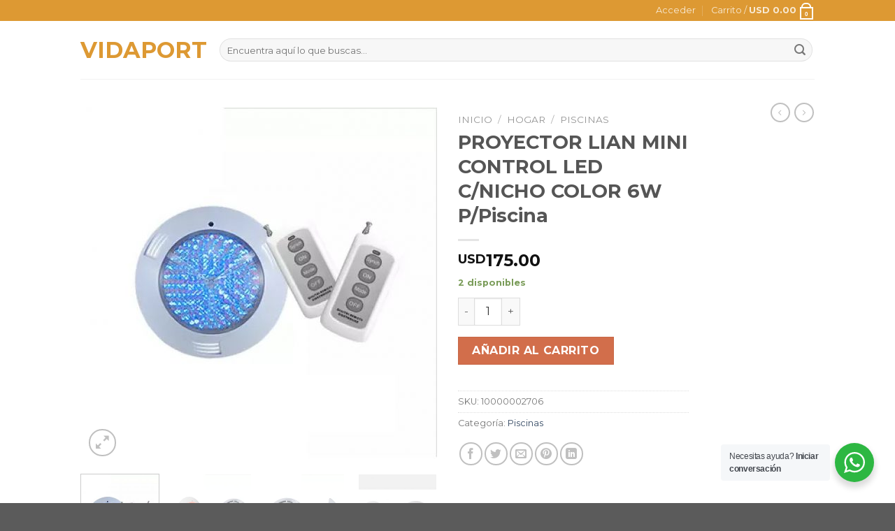

--- FILE ---
content_type: text/html; charset=UTF-8
request_url: https://vidaport.com.uy/product/proyector-lian-mini-control-led-c-nicho-color-6w-p-piscina/
body_size: 136461
content:
<!DOCTYPE html>
<!--[if IE 9 ]> <html lang="es" class="ie9 loading-site no-js"> <![endif]-->
<!--[if IE 8 ]> <html lang="es" class="ie8 loading-site no-js"> <![endif]-->
<!--[if (gte IE 9)|!(IE)]><!--><html lang="es" class="loading-site no-js"> <!--<![endif]-->
<head>
	<meta charset="UTF-8" />
	<link rel="profile" href="http://gmpg.org/xfn/11" />
	<link rel="pingback" href="https://vidaport.com.uy/xmlrpc.php" />

	<script>(function(html){html.className = html.className.replace(/\bno-js\b/,'js')})(document.documentElement);</script>
<meta name='robots' content='index, follow, max-image-preview:large, max-snippet:-1, max-video-preview:-1' />
<meta name="viewport" content="width=device-width, initial-scale=1, maximum-scale=1" />
	<!-- This site is optimized with the Yoast SEO plugin v19.6 - https://yoast.com/wordpress/plugins/seo/ -->
	<title>PROYECTOR LIAN MINI CONTROL LED C/NICHO COLOR 6W P/Piscina - VIDAPORT</title>
	<link rel="canonical" href="https://vidaport.com.uy/product/proyector-lian-mini-control-led-c-nicho-color-6w-p-piscina/" />
	<meta property="og:locale" content="es_ES" />
	<meta property="og:type" content="article" />
	<meta property="og:title" content="PROYECTOR LIAN MINI CONTROL LED C/NICHO COLOR 6W P/Piscina - VIDAPORT" />
	<meta property="og:description" content="Luminaria subacuática LIAN WLBPS100 – PROYECTOR LIAN 100W PLANO WLQIBLED072 – PROYECTOR LIAN MINI LED C/NICHO COLOR 6W WLQJLED018JTC – PROYECTOR LIAN SMD LED C/NICHO COLOR 18W WLQJLED018JTB – PROYECTOR LIAN SMD LED C/NICHO BLANCO 18W WLPSLED018JTBFRIA – PROYECTOR LIAN SMD LED PLANO BLANCO18W FRIA WLPSLED018JTBCALIDA – PROYECTOR LIAN SMD LED PLANO BLANCO18W CALIDA WLPSLED018JTC [...]" />
	<meta property="og:url" content="https://vidaport.com.uy/product/proyector-lian-mini-control-led-c-nicho-color-6w-p-piscina/" />
	<meta property="og:site_name" content="VIDAPORT" />
	<meta property="article:modified_time" content="2024-10-30T13:55:50+00:00" />
	<meta property="og:image" content="https://vidaport.com.uy/wp-content/uploads/2021/09/WhatsApp2520Image25202021-09-222520at252022.37.08252025281252937112_6669247a71d94485802dc36949e61937.jpeg" />
	<meta property="og:image:width" content="800" />
	<meta property="og:image:height" content="800" />
	<meta property="og:image:type" content="image/jpeg" />
	<meta name="twitter:card" content="summary_large_image" />
	<meta name="twitter:label1" content="Tiempo de lectura" />
	<meta name="twitter:data1" content="1 minuto" />
	<script type="application/ld+json" class="yoast-schema-graph">{"@context":"https://schema.org","@graph":[{"@type":"WebPage","@id":"https://vidaport.com.uy/product/proyector-lian-mini-control-led-c-nicho-color-6w-p-piscina/","url":"https://vidaport.com.uy/product/proyector-lian-mini-control-led-c-nicho-color-6w-p-piscina/","name":"PROYECTOR LIAN MINI CONTROL LED C/NICHO COLOR 6W P/Piscina - VIDAPORT","isPartOf":{"@id":"https://vidaport.com.uy/#website"},"primaryImageOfPage":{"@id":"https://vidaport.com.uy/product/proyector-lian-mini-control-led-c-nicho-color-6w-p-piscina/#primaryimage"},"image":{"@id":"https://vidaport.com.uy/product/proyector-lian-mini-control-led-c-nicho-color-6w-p-piscina/#primaryimage"},"thumbnailUrl":"https://vidaport.com.uy/wp-content/uploads/2021/09/WhatsApp2520Image25202021-09-222520at252022.37.08252025281252937112_6669247a71d94485802dc36949e61937.jpeg","datePublished":"2021-09-23T02:02:54+00:00","dateModified":"2024-10-30T13:55:50+00:00","breadcrumb":{"@id":"https://vidaport.com.uy/product/proyector-lian-mini-control-led-c-nicho-color-6w-p-piscina/#breadcrumb"},"inLanguage":"es","potentialAction":[{"@type":"ReadAction","target":["https://vidaport.com.uy/product/proyector-lian-mini-control-led-c-nicho-color-6w-p-piscina/"]}]},{"@type":"ImageObject","inLanguage":"es","@id":"https://vidaport.com.uy/product/proyector-lian-mini-control-led-c-nicho-color-6w-p-piscina/#primaryimage","url":"https://vidaport.com.uy/wp-content/uploads/2021/09/WhatsApp2520Image25202021-09-222520at252022.37.08252025281252937112_6669247a71d94485802dc36949e61937.jpeg","contentUrl":"https://vidaport.com.uy/wp-content/uploads/2021/09/WhatsApp2520Image25202021-09-222520at252022.37.08252025281252937112_6669247a71d94485802dc36949e61937.jpeg","width":800,"height":800},{"@type":"BreadcrumbList","@id":"https://vidaport.com.uy/product/proyector-lian-mini-control-led-c-nicho-color-6w-p-piscina/#breadcrumb","itemListElement":[{"@type":"ListItem","position":1,"name":"Portada","item":"https://vidaport.com.uy/"},{"@type":"ListItem","position":2,"name":"Shop","item":"https://vidaport.com.uy/shop/"},{"@type":"ListItem","position":3,"name":"PROYECTOR LIAN MINI CONTROL LED C/NICHO COLOR 6W P/Piscina"}]},{"@type":"WebSite","@id":"https://vidaport.com.uy/#website","url":"https://vidaport.com.uy/","name":"VIDAPORT","description":"SHOP ONLINE","potentialAction":[{"@type":"SearchAction","target":{"@type":"EntryPoint","urlTemplate":"https://vidaport.com.uy/?s={search_term_string}"},"query-input":"required name=search_term_string"}],"inLanguage":"es"}]}</script>
	<!-- / Yoast SEO plugin. -->


<link rel='dns-prefetch' href='//fonts.googleapis.com' />
<link rel='dns-prefetch' href='//s.w.org' />
<link rel="alternate" type="application/rss+xml" title="VIDAPORT &raquo; Feed" href="https://vidaport.com.uy/feed/" />
<link rel="alternate" type="application/rss+xml" title="VIDAPORT &raquo; Feed de los comentarios" href="https://vidaport.com.uy/comments/feed/" />
<script type="text/javascript">
window._wpemojiSettings = {"baseUrl":"https:\/\/s.w.org\/images\/core\/emoji\/14.0.0\/72x72\/","ext":".png","svgUrl":"https:\/\/s.w.org\/images\/core\/emoji\/14.0.0\/svg\/","svgExt":".svg","source":{"concatemoji":"https:\/\/vidaport.com.uy\/wp-includes\/js\/wp-emoji-release.min.js?ver=6.0.11"}};
/*! This file is auto-generated */
!function(e,a,t){var n,r,o,i=a.createElement("canvas"),p=i.getContext&&i.getContext("2d");function s(e,t){var a=String.fromCharCode,e=(p.clearRect(0,0,i.width,i.height),p.fillText(a.apply(this,e),0,0),i.toDataURL());return p.clearRect(0,0,i.width,i.height),p.fillText(a.apply(this,t),0,0),e===i.toDataURL()}function c(e){var t=a.createElement("script");t.src=e,t.defer=t.type="text/javascript",a.getElementsByTagName("head")[0].appendChild(t)}for(o=Array("flag","emoji"),t.supports={everything:!0,everythingExceptFlag:!0},r=0;r<o.length;r++)t.supports[o[r]]=function(e){if(!p||!p.fillText)return!1;switch(p.textBaseline="top",p.font="600 32px Arial",e){case"flag":return s([127987,65039,8205,9895,65039],[127987,65039,8203,9895,65039])?!1:!s([55356,56826,55356,56819],[55356,56826,8203,55356,56819])&&!s([55356,57332,56128,56423,56128,56418,56128,56421,56128,56430,56128,56423,56128,56447],[55356,57332,8203,56128,56423,8203,56128,56418,8203,56128,56421,8203,56128,56430,8203,56128,56423,8203,56128,56447]);case"emoji":return!s([129777,127995,8205,129778,127999],[129777,127995,8203,129778,127999])}return!1}(o[r]),t.supports.everything=t.supports.everything&&t.supports[o[r]],"flag"!==o[r]&&(t.supports.everythingExceptFlag=t.supports.everythingExceptFlag&&t.supports[o[r]]);t.supports.everythingExceptFlag=t.supports.everythingExceptFlag&&!t.supports.flag,t.DOMReady=!1,t.readyCallback=function(){t.DOMReady=!0},t.supports.everything||(n=function(){t.readyCallback()},a.addEventListener?(a.addEventListener("DOMContentLoaded",n,!1),e.addEventListener("load",n,!1)):(e.attachEvent("onload",n),a.attachEvent("onreadystatechange",function(){"complete"===a.readyState&&t.readyCallback()})),(e=t.source||{}).concatemoji?c(e.concatemoji):e.wpemoji&&e.twemoji&&(c(e.twemoji),c(e.wpemoji)))}(window,document,window._wpemojiSettings);
</script>
<style type="text/css">
img.wp-smiley,
img.emoji {
	display: inline !important;
	border: none !important;
	box-shadow: none !important;
	height: 1em !important;
	width: 1em !important;
	margin: 0 0.07em !important;
	vertical-align: -0.1em !important;
	background: none !important;
	padding: 0 !important;
}
</style>
	<link rel='stylesheet' id='wp-block-library-css'  href='https://vidaport.com.uy/wp-includes/css/dist/block-library/style.min.css?ver=6.0.11' type='text/css' media='all' />
<link rel='stylesheet' id='wc-blocks-vendors-style-css'  href='https://vidaport.com.uy/wp-content/plugins/woocommerce/packages/woocommerce-blocks/build/wc-blocks-vendors-style.css?ver=8.0.0' type='text/css' media='all' />
<link rel='stylesheet' id='wc-blocks-style-css'  href='https://vidaport.com.uy/wp-content/plugins/woocommerce/packages/woocommerce-blocks/build/wc-blocks-style.css?ver=8.0.0' type='text/css' media='all' />
<link rel='stylesheet' id='nta-css-popup-css'  href='https://vidaport.com.uy/wp-content/plugins/wp-whatsapp/assets/dist/css/style.css?ver=6.0.11' type='text/css' media='all' />
<style id='global-styles-inline-css' type='text/css'>
body{--wp--preset--color--black: #000000;--wp--preset--color--cyan-bluish-gray: #abb8c3;--wp--preset--color--white: #ffffff;--wp--preset--color--pale-pink: #f78da7;--wp--preset--color--vivid-red: #cf2e2e;--wp--preset--color--luminous-vivid-orange: #ff6900;--wp--preset--color--luminous-vivid-amber: #fcb900;--wp--preset--color--light-green-cyan: #7bdcb5;--wp--preset--color--vivid-green-cyan: #00d084;--wp--preset--color--pale-cyan-blue: #8ed1fc;--wp--preset--color--vivid-cyan-blue: #0693e3;--wp--preset--color--vivid-purple: #9b51e0;--wp--preset--gradient--vivid-cyan-blue-to-vivid-purple: linear-gradient(135deg,rgba(6,147,227,1) 0%,rgb(155,81,224) 100%);--wp--preset--gradient--light-green-cyan-to-vivid-green-cyan: linear-gradient(135deg,rgb(122,220,180) 0%,rgb(0,208,130) 100%);--wp--preset--gradient--luminous-vivid-amber-to-luminous-vivid-orange: linear-gradient(135deg,rgba(252,185,0,1) 0%,rgba(255,105,0,1) 100%);--wp--preset--gradient--luminous-vivid-orange-to-vivid-red: linear-gradient(135deg,rgba(255,105,0,1) 0%,rgb(207,46,46) 100%);--wp--preset--gradient--very-light-gray-to-cyan-bluish-gray: linear-gradient(135deg,rgb(238,238,238) 0%,rgb(169,184,195) 100%);--wp--preset--gradient--cool-to-warm-spectrum: linear-gradient(135deg,rgb(74,234,220) 0%,rgb(151,120,209) 20%,rgb(207,42,186) 40%,rgb(238,44,130) 60%,rgb(251,105,98) 80%,rgb(254,248,76) 100%);--wp--preset--gradient--blush-light-purple: linear-gradient(135deg,rgb(255,206,236) 0%,rgb(152,150,240) 100%);--wp--preset--gradient--blush-bordeaux: linear-gradient(135deg,rgb(254,205,165) 0%,rgb(254,45,45) 50%,rgb(107,0,62) 100%);--wp--preset--gradient--luminous-dusk: linear-gradient(135deg,rgb(255,203,112) 0%,rgb(199,81,192) 50%,rgb(65,88,208) 100%);--wp--preset--gradient--pale-ocean: linear-gradient(135deg,rgb(255,245,203) 0%,rgb(182,227,212) 50%,rgb(51,167,181) 100%);--wp--preset--gradient--electric-grass: linear-gradient(135deg,rgb(202,248,128) 0%,rgb(113,206,126) 100%);--wp--preset--gradient--midnight: linear-gradient(135deg,rgb(2,3,129) 0%,rgb(40,116,252) 100%);--wp--preset--duotone--dark-grayscale: url('#wp-duotone-dark-grayscale');--wp--preset--duotone--grayscale: url('#wp-duotone-grayscale');--wp--preset--duotone--purple-yellow: url('#wp-duotone-purple-yellow');--wp--preset--duotone--blue-red: url('#wp-duotone-blue-red');--wp--preset--duotone--midnight: url('#wp-duotone-midnight');--wp--preset--duotone--magenta-yellow: url('#wp-duotone-magenta-yellow');--wp--preset--duotone--purple-green: url('#wp-duotone-purple-green');--wp--preset--duotone--blue-orange: url('#wp-duotone-blue-orange');--wp--preset--font-size--small: 13px;--wp--preset--font-size--medium: 20px;--wp--preset--font-size--large: 36px;--wp--preset--font-size--x-large: 42px;}.has-black-color{color: var(--wp--preset--color--black) !important;}.has-cyan-bluish-gray-color{color: var(--wp--preset--color--cyan-bluish-gray) !important;}.has-white-color{color: var(--wp--preset--color--white) !important;}.has-pale-pink-color{color: var(--wp--preset--color--pale-pink) !important;}.has-vivid-red-color{color: var(--wp--preset--color--vivid-red) !important;}.has-luminous-vivid-orange-color{color: var(--wp--preset--color--luminous-vivid-orange) !important;}.has-luminous-vivid-amber-color{color: var(--wp--preset--color--luminous-vivid-amber) !important;}.has-light-green-cyan-color{color: var(--wp--preset--color--light-green-cyan) !important;}.has-vivid-green-cyan-color{color: var(--wp--preset--color--vivid-green-cyan) !important;}.has-pale-cyan-blue-color{color: var(--wp--preset--color--pale-cyan-blue) !important;}.has-vivid-cyan-blue-color{color: var(--wp--preset--color--vivid-cyan-blue) !important;}.has-vivid-purple-color{color: var(--wp--preset--color--vivid-purple) !important;}.has-black-background-color{background-color: var(--wp--preset--color--black) !important;}.has-cyan-bluish-gray-background-color{background-color: var(--wp--preset--color--cyan-bluish-gray) !important;}.has-white-background-color{background-color: var(--wp--preset--color--white) !important;}.has-pale-pink-background-color{background-color: var(--wp--preset--color--pale-pink) !important;}.has-vivid-red-background-color{background-color: var(--wp--preset--color--vivid-red) !important;}.has-luminous-vivid-orange-background-color{background-color: var(--wp--preset--color--luminous-vivid-orange) !important;}.has-luminous-vivid-amber-background-color{background-color: var(--wp--preset--color--luminous-vivid-amber) !important;}.has-light-green-cyan-background-color{background-color: var(--wp--preset--color--light-green-cyan) !important;}.has-vivid-green-cyan-background-color{background-color: var(--wp--preset--color--vivid-green-cyan) !important;}.has-pale-cyan-blue-background-color{background-color: var(--wp--preset--color--pale-cyan-blue) !important;}.has-vivid-cyan-blue-background-color{background-color: var(--wp--preset--color--vivid-cyan-blue) !important;}.has-vivid-purple-background-color{background-color: var(--wp--preset--color--vivid-purple) !important;}.has-black-border-color{border-color: var(--wp--preset--color--black) !important;}.has-cyan-bluish-gray-border-color{border-color: var(--wp--preset--color--cyan-bluish-gray) !important;}.has-white-border-color{border-color: var(--wp--preset--color--white) !important;}.has-pale-pink-border-color{border-color: var(--wp--preset--color--pale-pink) !important;}.has-vivid-red-border-color{border-color: var(--wp--preset--color--vivid-red) !important;}.has-luminous-vivid-orange-border-color{border-color: var(--wp--preset--color--luminous-vivid-orange) !important;}.has-luminous-vivid-amber-border-color{border-color: var(--wp--preset--color--luminous-vivid-amber) !important;}.has-light-green-cyan-border-color{border-color: var(--wp--preset--color--light-green-cyan) !important;}.has-vivid-green-cyan-border-color{border-color: var(--wp--preset--color--vivid-green-cyan) !important;}.has-pale-cyan-blue-border-color{border-color: var(--wp--preset--color--pale-cyan-blue) !important;}.has-vivid-cyan-blue-border-color{border-color: var(--wp--preset--color--vivid-cyan-blue) !important;}.has-vivid-purple-border-color{border-color: var(--wp--preset--color--vivid-purple) !important;}.has-vivid-cyan-blue-to-vivid-purple-gradient-background{background: var(--wp--preset--gradient--vivid-cyan-blue-to-vivid-purple) !important;}.has-light-green-cyan-to-vivid-green-cyan-gradient-background{background: var(--wp--preset--gradient--light-green-cyan-to-vivid-green-cyan) !important;}.has-luminous-vivid-amber-to-luminous-vivid-orange-gradient-background{background: var(--wp--preset--gradient--luminous-vivid-amber-to-luminous-vivid-orange) !important;}.has-luminous-vivid-orange-to-vivid-red-gradient-background{background: var(--wp--preset--gradient--luminous-vivid-orange-to-vivid-red) !important;}.has-very-light-gray-to-cyan-bluish-gray-gradient-background{background: var(--wp--preset--gradient--very-light-gray-to-cyan-bluish-gray) !important;}.has-cool-to-warm-spectrum-gradient-background{background: var(--wp--preset--gradient--cool-to-warm-spectrum) !important;}.has-blush-light-purple-gradient-background{background: var(--wp--preset--gradient--blush-light-purple) !important;}.has-blush-bordeaux-gradient-background{background: var(--wp--preset--gradient--blush-bordeaux) !important;}.has-luminous-dusk-gradient-background{background: var(--wp--preset--gradient--luminous-dusk) !important;}.has-pale-ocean-gradient-background{background: var(--wp--preset--gradient--pale-ocean) !important;}.has-electric-grass-gradient-background{background: var(--wp--preset--gradient--electric-grass) !important;}.has-midnight-gradient-background{background: var(--wp--preset--gradient--midnight) !important;}.has-small-font-size{font-size: var(--wp--preset--font-size--small) !important;}.has-medium-font-size{font-size: var(--wp--preset--font-size--medium) !important;}.has-large-font-size{font-size: var(--wp--preset--font-size--large) !important;}.has-x-large-font-size{font-size: var(--wp--preset--font-size--x-large) !important;}
</style>
<link rel='stylesheet' id='photoswipe-css'  href='https://vidaport.com.uy/wp-content/plugins/woocommerce/assets/css/photoswipe/photoswipe.min.css?ver=6.8.2' type='text/css' media='all' />
<link rel='stylesheet' id='photoswipe-default-skin-css'  href='https://vidaport.com.uy/wp-content/plugins/woocommerce/assets/css/photoswipe/default-skin/default-skin.min.css?ver=6.8.2' type='text/css' media='all' />
<style id='woocommerce-inline-inline-css' type='text/css'>
.woocommerce form .form-row .required { visibility: visible; }
</style>
<link rel='stylesheet' id='woocommerce-mercadopago-global-css-css'  href='https://vidaport.com.uy/wp-content/plugins/woocommerce-mercadopago/includes/../assets/css/global.min.css?ver=6.7.0' type='text/css' media='all' />
<link rel='stylesheet' id='flatsome-icons-css'  href='https://vidaport.com.uy/wp-content/themes/flatsome/assets/css/fl-icons.css?ver=3.3' type='text/css' media='all' />
<link rel='stylesheet' id='flatsome-main-css'  href='https://vidaport.com.uy/wp-content/themes/flatsome/assets/css/flatsome.css?ver=3.10.0' type='text/css' media='all' />
<link rel='stylesheet' id='flatsome-shop-css'  href='https://vidaport.com.uy/wp-content/themes/flatsome/assets/css/flatsome-shop.css?ver=3.10.0' type='text/css' media='all' />
<link rel='stylesheet' id='flatsome-style-css'  href='https://vidaport.com.uy/wp-content/themes/vidaport-chill/style.css?ver=3.0' type='text/css' media='all' />
<link rel='stylesheet' id='flatsome-googlefonts-css'  href='//fonts.googleapis.com/css?family=Montserrat%3Aregular%2Cregular%2Cregular%2C700%2Cregular&#038;display=swap&#038;ver=3.9' type='text/css' media='all' />
<script type='text/javascript' src='https://vidaport.com.uy/wp-includes/js/jquery/jquery.min.js?ver=3.6.0' id='jquery-core-js'></script>
<script type='text/javascript' src='https://vidaport.com.uy/wp-includes/js/jquery/jquery-migrate.min.js?ver=3.3.2' id='jquery-migrate-js'></script>
<link rel="https://api.w.org/" href="https://vidaport.com.uy/wp-json/" /><link rel="alternate" type="application/json" href="https://vidaport.com.uy/wp-json/wp/v2/product/12760" /><link rel="EditURI" type="application/rsd+xml" title="RSD" href="https://vidaport.com.uy/xmlrpc.php?rsd" />
<link rel="wlwmanifest" type="application/wlwmanifest+xml" href="https://vidaport.com.uy/wp-includes/wlwmanifest.xml" /> 
<meta name="generator" content="WordPress 6.0.11" />
<meta name="generator" content="WooCommerce 6.8.2" />
<link rel='shortlink' href='https://vidaport.com.uy/?p=12760' />
<link rel="alternate" type="application/json+oembed" href="https://vidaport.com.uy/wp-json/oembed/1.0/embed?url=https%3A%2F%2Fvidaport.com.uy%2Fproduct%2Fproyector-lian-mini-control-led-c-nicho-color-6w-p-piscina%2F" />
<link rel="alternate" type="text/xml+oembed" href="https://vidaport.com.uy/wp-json/oembed/1.0/embed?url=https%3A%2F%2Fvidaport.com.uy%2Fproduct%2Fproyector-lian-mini-control-led-c-nicho-color-6w-p-piscina%2F&#038;format=xml" />
<style>.bg{opacity: 0; transition: opacity 1s; -webkit-transition: opacity 1s;} .bg-loaded{opacity: 1;}</style><!--[if IE]><link rel="stylesheet" type="text/css" href="https://vidaport.com.uy/wp-content/themes/flatsome/assets/css/ie-fallback.css"><script src="//cdnjs.cloudflare.com/ajax/libs/html5shiv/3.6.1/html5shiv.js"></script><script>var head = document.getElementsByTagName('head')[0],style = document.createElement('style');style.type = 'text/css';style.styleSheet.cssText = ':before,:after{content:none !important';head.appendChild(style);setTimeout(function(){head.removeChild(style);}, 0);</script><script src="https://vidaport.com.uy/wp-content/themes/flatsome/assets/libs/ie-flexibility.js"></script><![endif]-->	<noscript><style>.woocommerce-product-gallery{ opacity: 1 !important; }</style></noscript>
	<style id="custom-css" type="text/css">:root {--primary-color: #dd9933;}.header-main{height: 83px}#logo img{max-height: 83px}#logo{width:169px;}.header-bottom{min-height: 10px}.header-top{min-height: 20px}.transparent .header-main{height: 30px}.transparent #logo img{max-height: 30px}.has-transparent + .page-title:first-of-type,.has-transparent + #main > .page-title,.has-transparent + #main > div > .page-title,.has-transparent + #main .page-header-wrapper:first-of-type .page-title{padding-top: 60px;}.header.show-on-scroll,.stuck .header-main{height:70px!important}.stuck #logo img{max-height: 70px!important}.search-form{ width: 100%;}.header-bg-color, .header-wrapper {background-color: rgba(255,255,255,0.9)}.header-bottom {background-color: #f1f1f1}.header-bottom-nav > li > a{line-height: 16px }@media (max-width: 549px) {.header-main{height: 70px}#logo img{max-height: 70px}}/* Color */.accordion-title.active, .has-icon-bg .icon .icon-inner,.logo a, .primary.is-underline, .primary.is-link, .badge-outline .badge-inner, .nav-outline > li.active> a,.nav-outline >li.active > a, .cart-icon strong,[data-color='primary'], .is-outline.primary{color: #dd9933;}/* Color !important */[data-text-color="primary"]{color: #dd9933!important;}/* Background Color */[data-text-bg="primary"]{background-color: #dd9933;}/* Background */.scroll-to-bullets a,.featured-title, .label-new.menu-item > a:after, .nav-pagination > li > .current,.nav-pagination > li > span:hover,.nav-pagination > li > a:hover,.has-hover:hover .badge-outline .badge-inner,button[type="submit"], .button.wc-forward:not(.checkout):not(.checkout-button), .button.submit-button, .button.primary:not(.is-outline),.featured-table .title,.is-outline:hover, .has-icon:hover .icon-label,.nav-dropdown-bold .nav-column li > a:hover, .nav-dropdown.nav-dropdown-bold > li > a:hover, .nav-dropdown-bold.dark .nav-column li > a:hover, .nav-dropdown.nav-dropdown-bold.dark > li > a:hover, .is-outline:hover, .tagcloud a:hover,.grid-tools a, input[type='submit']:not(.is-form), .box-badge:hover .box-text, input.button.alt,.nav-box > li > a:hover,.nav-box > li.active > a,.nav-pills > li.active > a ,.current-dropdown .cart-icon strong, .cart-icon:hover strong, .nav-line-bottom > li > a:before, .nav-line-grow > li > a:before, .nav-line > li > a:before,.banner, .header-top, .slider-nav-circle .flickity-prev-next-button:hover svg, .slider-nav-circle .flickity-prev-next-button:hover .arrow, .primary.is-outline:hover, .button.primary:not(.is-outline), input[type='submit'].primary, input[type='submit'].primary, input[type='reset'].button, input[type='button'].primary, .badge-inner{background-color: #dd9933;}/* Border */.nav-vertical.nav-tabs > li.active > a,.scroll-to-bullets a.active,.nav-pagination > li > .current,.nav-pagination > li > span:hover,.nav-pagination > li > a:hover,.has-hover:hover .badge-outline .badge-inner,.accordion-title.active,.featured-table,.is-outline:hover, .tagcloud a:hover,blockquote, .has-border, .cart-icon strong:after,.cart-icon strong,.blockUI:before, .processing:before,.loading-spin, .slider-nav-circle .flickity-prev-next-button:hover svg, .slider-nav-circle .flickity-prev-next-button:hover .arrow, .primary.is-outline:hover{border-color: #dd9933}.nav-tabs > li.active > a{border-top-color: #dd9933}.widget_shopping_cart_content .blockUI.blockOverlay:before { border-left-color: #dd9933 }.woocommerce-checkout-review-order .blockUI.blockOverlay:before { border-left-color: #dd9933 }/* Fill */.slider .flickity-prev-next-button:hover svg,.slider .flickity-prev-next-button:hover .arrow{fill: #dd9933;}body{font-size: 100%;}@media screen and (max-width: 549px){body{font-size: 100%;}}body{font-family:"Montserrat", sans-serif}body{font-weight: 0}.nav > li > a {font-family:"Montserrat", sans-serif;}.nav > li > a {font-weight: 700;}h1,h2,h3,h4,h5,h6,.heading-font, .off-canvas-center .nav-sidebar.nav-vertical > li > a{font-family: "Montserrat", sans-serif;}h1,h2,h3,h4,h5,h6,.heading-font,.banner h1,.banner h2{font-weight: 0;}.alt-font{font-family: "Montserrat", sans-serif;}.alt-font{font-weight: 0!important;}.shop-page-title.featured-title .title-bg{ background-image: url(https://vidaport.com.uy/wp-content/uploads/2021/09/WhatsApp2520Image25202021-09-222520at252022.37.08252025281252937112_6669247a71d94485802dc36949e61937.jpeg)!important;}@media screen and (min-width: 550px){.products .box-vertical .box-image{min-width: 247px!important;width: 247px!important;}}.label-new.menu-item > a:after{content:"Nuevo";}.label-hot.menu-item > a:after{content:"Caliente";}.label-sale.menu-item > a:after{content:"Oferta";}.label-popular.menu-item > a:after{content:"Popular";}</style>	
	<!-- Global site tag (gtag.js) - Google Analytics -->
<script async src="https://www.googletagmanager.com/gtag/js?id=G-3XERE6WGRN"></script>
<script>
  window.dataLayer = window.dataLayer || [];
  function gtag(){dataLayer.push(arguments);}
  gtag('js', new Date());

  gtag('config', 'G-3XERE6WGRN');
</script>
	
</head>

<body class="product-template-default single single-product postid-12760 theme-flatsome woocommerce woocommerce-page woocommerce-no-js lightbox nav-dropdown-has-arrow">

<svg xmlns="http://www.w3.org/2000/svg" viewBox="0 0 0 0" width="0" height="0" focusable="false" role="none" style="visibility: hidden; position: absolute; left: -9999px; overflow: hidden;" ><defs><filter id="wp-duotone-dark-grayscale"><feColorMatrix color-interpolation-filters="sRGB" type="matrix" values=" .299 .587 .114 0 0 .299 .587 .114 0 0 .299 .587 .114 0 0 .299 .587 .114 0 0 " /><feComponentTransfer color-interpolation-filters="sRGB" ><feFuncR type="table" tableValues="0 0.49803921568627" /><feFuncG type="table" tableValues="0 0.49803921568627" /><feFuncB type="table" tableValues="0 0.49803921568627" /><feFuncA type="table" tableValues="1 1" /></feComponentTransfer><feComposite in2="SourceGraphic" operator="in" /></filter></defs></svg><svg xmlns="http://www.w3.org/2000/svg" viewBox="0 0 0 0" width="0" height="0" focusable="false" role="none" style="visibility: hidden; position: absolute; left: -9999px; overflow: hidden;" ><defs><filter id="wp-duotone-grayscale"><feColorMatrix color-interpolation-filters="sRGB" type="matrix" values=" .299 .587 .114 0 0 .299 .587 .114 0 0 .299 .587 .114 0 0 .299 .587 .114 0 0 " /><feComponentTransfer color-interpolation-filters="sRGB" ><feFuncR type="table" tableValues="0 1" /><feFuncG type="table" tableValues="0 1" /><feFuncB type="table" tableValues="0 1" /><feFuncA type="table" tableValues="1 1" /></feComponentTransfer><feComposite in2="SourceGraphic" operator="in" /></filter></defs></svg><svg xmlns="http://www.w3.org/2000/svg" viewBox="0 0 0 0" width="0" height="0" focusable="false" role="none" style="visibility: hidden; position: absolute; left: -9999px; overflow: hidden;" ><defs><filter id="wp-duotone-purple-yellow"><feColorMatrix color-interpolation-filters="sRGB" type="matrix" values=" .299 .587 .114 0 0 .299 .587 .114 0 0 .299 .587 .114 0 0 .299 .587 .114 0 0 " /><feComponentTransfer color-interpolation-filters="sRGB" ><feFuncR type="table" tableValues="0.54901960784314 0.98823529411765" /><feFuncG type="table" tableValues="0 1" /><feFuncB type="table" tableValues="0.71764705882353 0.25490196078431" /><feFuncA type="table" tableValues="1 1" /></feComponentTransfer><feComposite in2="SourceGraphic" operator="in" /></filter></defs></svg><svg xmlns="http://www.w3.org/2000/svg" viewBox="0 0 0 0" width="0" height="0" focusable="false" role="none" style="visibility: hidden; position: absolute; left: -9999px; overflow: hidden;" ><defs><filter id="wp-duotone-blue-red"><feColorMatrix color-interpolation-filters="sRGB" type="matrix" values=" .299 .587 .114 0 0 .299 .587 .114 0 0 .299 .587 .114 0 0 .299 .587 .114 0 0 " /><feComponentTransfer color-interpolation-filters="sRGB" ><feFuncR type="table" tableValues="0 1" /><feFuncG type="table" tableValues="0 0.27843137254902" /><feFuncB type="table" tableValues="0.5921568627451 0.27843137254902" /><feFuncA type="table" tableValues="1 1" /></feComponentTransfer><feComposite in2="SourceGraphic" operator="in" /></filter></defs></svg><svg xmlns="http://www.w3.org/2000/svg" viewBox="0 0 0 0" width="0" height="0" focusable="false" role="none" style="visibility: hidden; position: absolute; left: -9999px; overflow: hidden;" ><defs><filter id="wp-duotone-midnight"><feColorMatrix color-interpolation-filters="sRGB" type="matrix" values=" .299 .587 .114 0 0 .299 .587 .114 0 0 .299 .587 .114 0 0 .299 .587 .114 0 0 " /><feComponentTransfer color-interpolation-filters="sRGB" ><feFuncR type="table" tableValues="0 0" /><feFuncG type="table" tableValues="0 0.64705882352941" /><feFuncB type="table" tableValues="0 1" /><feFuncA type="table" tableValues="1 1" /></feComponentTransfer><feComposite in2="SourceGraphic" operator="in" /></filter></defs></svg><svg xmlns="http://www.w3.org/2000/svg" viewBox="0 0 0 0" width="0" height="0" focusable="false" role="none" style="visibility: hidden; position: absolute; left: -9999px; overflow: hidden;" ><defs><filter id="wp-duotone-magenta-yellow"><feColorMatrix color-interpolation-filters="sRGB" type="matrix" values=" .299 .587 .114 0 0 .299 .587 .114 0 0 .299 .587 .114 0 0 .299 .587 .114 0 0 " /><feComponentTransfer color-interpolation-filters="sRGB" ><feFuncR type="table" tableValues="0.78039215686275 1" /><feFuncG type="table" tableValues="0 0.94901960784314" /><feFuncB type="table" tableValues="0.35294117647059 0.47058823529412" /><feFuncA type="table" tableValues="1 1" /></feComponentTransfer><feComposite in2="SourceGraphic" operator="in" /></filter></defs></svg><svg xmlns="http://www.w3.org/2000/svg" viewBox="0 0 0 0" width="0" height="0" focusable="false" role="none" style="visibility: hidden; position: absolute; left: -9999px; overflow: hidden;" ><defs><filter id="wp-duotone-purple-green"><feColorMatrix color-interpolation-filters="sRGB" type="matrix" values=" .299 .587 .114 0 0 .299 .587 .114 0 0 .299 .587 .114 0 0 .299 .587 .114 0 0 " /><feComponentTransfer color-interpolation-filters="sRGB" ><feFuncR type="table" tableValues="0.65098039215686 0.40392156862745" /><feFuncG type="table" tableValues="0 1" /><feFuncB type="table" tableValues="0.44705882352941 0.4" /><feFuncA type="table" tableValues="1 1" /></feComponentTransfer><feComposite in2="SourceGraphic" operator="in" /></filter></defs></svg><svg xmlns="http://www.w3.org/2000/svg" viewBox="0 0 0 0" width="0" height="0" focusable="false" role="none" style="visibility: hidden; position: absolute; left: -9999px; overflow: hidden;" ><defs><filter id="wp-duotone-blue-orange"><feColorMatrix color-interpolation-filters="sRGB" type="matrix" values=" .299 .587 .114 0 0 .299 .587 .114 0 0 .299 .587 .114 0 0 .299 .587 .114 0 0 " /><feComponentTransfer color-interpolation-filters="sRGB" ><feFuncR type="table" tableValues="0.098039215686275 1" /><feFuncG type="table" tableValues="0 0.66274509803922" /><feFuncB type="table" tableValues="0.84705882352941 0.41960784313725" /><feFuncA type="table" tableValues="1 1" /></feComponentTransfer><feComposite in2="SourceGraphic" operator="in" /></filter></defs></svg>
<a class="skip-link screen-reader-text" href="#main">Skip to content</a>

<div id="wrapper">

	
	<header id="header" class="header has-sticky sticky-jump">
		<div class="header-wrapper">
			<div id="top-bar" class="header-top hide-for-sticky nav-dark">
    <div class="flex-row container">
      <div class="flex-col hide-for-medium flex-left">
          <ul class="nav nav-left medium-nav-center nav-small  nav-divided">
                        </ul>
      </div><!-- flex-col left -->

      <div class="flex-col hide-for-medium flex-center">
          <ul class="nav nav-center nav-small  nav-divided">
                        </ul>
      </div><!-- center -->

      <div class="flex-col hide-for-medium flex-right">
         <ul class="nav top-bar-nav nav-right nav-small  nav-divided">
              <li class="account-item has-icon
    "
>

<a href="https://vidaport.com.uy/my-account/"
    class="nav-top-link nav-top-not-logged-in "
    data-open="#login-form-popup"  >
    <span>
    Acceder      </span>
  
</a><!-- .account-login-link -->



</li>
<li class="cart-item has-icon has-dropdown">

<a href="https://vidaport.com.uy/cart/" title="Carrito" class="header-cart-link is-small">


<span class="header-cart-title">
   Carrito   /      <span class="cart-price"><span class="woocommerce-Price-amount amount"><bdi><span class="woocommerce-Price-currencySymbol">USD </span>0.00</bdi></span></span>
  </span>

    <span class="cart-icon image-icon">
    <strong>0</strong>
  </span>
  </a>

 <ul class="nav-dropdown nav-dropdown-default">
    <li class="html widget_shopping_cart">
      <div class="widget_shopping_cart_content">
        

	<p class="woocommerce-mini-cart__empty-message">No hay productos en el carrito.</p>


      </div>
    </li>
     </ul><!-- .nav-dropdown -->

</li>
          </ul>
      </div><!-- .flex-col right -->

            <div class="flex-col show-for-medium flex-grow">
          <ul class="nav nav-center nav-small mobile-nav  nav-divided">
              <li class="html custom html_topbar_left"><strong class="uppercase"><i class="far fa-clock"></i> ¡Quedan poquitos días para navidad! No te quedes sin el regalo</strong>

</li>          </ul>
      </div>
      
    </div><!-- .flex-row -->
</div><!-- #header-top -->
<div id="masthead" class="header-main ">
      <div class="header-inner flex-row container logo-left medium-logo-center" role="navigation">

          <!-- Logo -->
          <div id="logo" class="flex-col logo">
            <!-- Header logo -->
<a href="https://vidaport.com.uy/" title="VIDAPORT - SHOP ONLINE" rel="home">
    VIDAPORT</a>
          </div>

          <!-- Mobile Left Elements -->
          <div class="flex-col show-for-medium flex-left">
            <ul class="mobile-nav nav nav-left ">
              <li class="nav-icon has-icon">
  		<a href="#" data-open="#main-menu" data-pos="left" data-bg="main-menu-overlay" data-color="" class="is-small" aria-label="Menú" aria-controls="main-menu" aria-expanded="false">
		
		  <i class="icon-menu" ></i>
		  		</a>
	</li>            </ul>
          </div>

          <!-- Left Elements -->
          <div class="flex-col hide-for-medium flex-left
            flex-grow">
            <ul class="header-nav header-nav-main nav nav-left  nav-uppercase" >
              <li class="header-search-form search-form html relative has-icon">
	<div class="header-search-form-wrapper">
		<div class="searchform-wrapper ux-search-box relative form-flat is-normal"><form role="search" method="get" class="searchform" action="https://vidaport.com.uy/">
	<div class="flex-row relative">
						<div class="flex-col flex-grow">
			<label class="screen-reader-text" for="woocommerce-product-search-field-0">Buscar por:</label>
			<input type="search" id="woocommerce-product-search-field-0" class="search-field mb-0" placeholder="Encuentra aquí lo que buscas..." value="" name="s" />
			<input type="hidden" name="post_type" value="product" />
					</div><!-- .flex-col -->
		<div class="flex-col">
			<button type="submit" value="Buscar" class="ux-search-submit submit-button secondary button icon mb-0">
				<i class="icon-search" ></i>			</button>
		</div><!-- .flex-col -->
	</div><!-- .flex-row -->
	<div class="live-search-results text-left z-top"></div>
</form>
</div>	</div>
</li>            </ul>
          </div>

          <!-- Right Elements -->
          <div class="flex-col hide-for-medium flex-right">
            <ul class="header-nav header-nav-main nav nav-right  nav-uppercase">
                          </ul>
          </div>

          <!-- Mobile Right Elements -->
          <div class="flex-col show-for-medium flex-right">
            <ul class="mobile-nav nav nav-right ">
              <li class="header-search header-search-lightbox has-icon">
	<div class="header-button">		<a href="#search-lightbox" aria-label="Buscar" data-open="#search-lightbox" data-focus="input.search-field"
		class="icon primary button circle is-small">
		<i class="icon-search" style="font-size:16px;"></i></a>
		</div>
		
	<div id="search-lightbox" class="mfp-hide dark text-center">
		<div class="searchform-wrapper ux-search-box relative form-flat is-large"><form role="search" method="get" class="searchform" action="https://vidaport.com.uy/">
	<div class="flex-row relative">
						<div class="flex-col flex-grow">
			<label class="screen-reader-text" for="woocommerce-product-search-field-1">Buscar por:</label>
			<input type="search" id="woocommerce-product-search-field-1" class="search-field mb-0" placeholder="Encuentra aquí lo que buscas..." value="" name="s" />
			<input type="hidden" name="post_type" value="product" />
					</div><!-- .flex-col -->
		<div class="flex-col">
			<button type="submit" value="Buscar" class="ux-search-submit submit-button secondary button icon mb-0">
				<i class="icon-search" ></i>			</button>
		</div><!-- .flex-col -->
	</div><!-- .flex-row -->
	<div class="live-search-results text-left z-top"></div>
</form>
</div>	</div>
</li>
<li class="cart-item has-icon">

      <a href="https://vidaport.com.uy/cart/" class="header-cart-link off-canvas-toggle nav-top-link is-small" data-open="#cart-popup" data-class="off-canvas-cart" title="Carrito" data-pos="right">
  
    <span class="cart-icon image-icon">
    <strong>0</strong>
  </span>
  </a>


  <!-- Cart Sidebar Popup -->
  <div id="cart-popup" class="mfp-hide widget_shopping_cart">
  <div class="cart-popup-inner inner-padding">
      <div class="cart-popup-title text-center">
          <h4 class="uppercase">Carrito</h4>
          <div class="is-divider"></div>
      </div>
      <div class="widget_shopping_cart_content">
          

	<p class="woocommerce-mini-cart__empty-message">No hay productos en el carrito.</p>


      </div>
             <div class="cart-sidebar-content relative"></div>  </div>
  </div>

</li>
            </ul>
          </div>

      </div><!-- .header-inner -->
     
            <!-- Header divider -->
      <div class="container"><div class="top-divider full-width"></div></div>
      </div><!-- .header-main -->
<div class="header-bg-container fill"><div class="header-bg-image fill"></div><div class="header-bg-color fill"></div></div><!-- .header-bg-container -->		</div><!-- header-wrapper-->
	</header>

	
	<main id="main" class="">
		
		

	<div class="shop-container">
		
			<div class="container">
	<div class="woocommerce-notices-wrapper"></div></div><!-- /.container -->
<div id="product-12760" class="product type-product post-12760 status-publish first instock product_cat-piscinas has-post-thumbnail shipping-taxable purchasable product-type-simple">
	<div class="product-container">

<div class="product-main">
	<div class="row content-row mb-0">

		<div class="product-gallery col large-6">
		
<div class="product-images relative mb-half has-hover woocommerce-product-gallery woocommerce-product-gallery--with-images woocommerce-product-gallery--columns-4 images" data-columns="4">

  <div class="badge-container is-larger absolute left top z-1">
</div>
  <div class="image-tools absolute top show-on-hover right z-3">
      </div>

  <figure class="woocommerce-product-gallery__wrapper product-gallery-slider slider slider-nav-small mb-half"
        data-flickity-options='{
                "cellAlign": "center",
                "wrapAround": true,
                "autoPlay": false,
                "prevNextButtons":true,
                "adaptiveHeight": true,
                "imagesLoaded": true,
                "lazyLoad": 1,
                "dragThreshold" : 15,
                "pageDots": false,
                "rightToLeft": false       }'>
    <div data-thumb="https://vidaport.com.uy/wp-content/uploads/2021/09/WhatsApp2520Image25202021-09-222520at252022.37.08252025281252937112_6669247a71d94485802dc36949e61937-100x100.jpeg" class="woocommerce-product-gallery__image slide first"><a href="https://vidaport.com.uy/wp-content/uploads/2021/09/WhatsApp2520Image25202021-09-222520at252022.37.08252025281252937112_6669247a71d94485802dc36949e61937.jpeg"><img width="510" height="510" src="https://vidaport.com.uy/wp-content/uploads/2021/09/WhatsApp2520Image25202021-09-222520at252022.37.08252025281252937112_6669247a71d94485802dc36949e61937-510x510.jpeg" class="wp-post-image skip-lazy" alt="" loading="lazy" title="" data-caption="" data-src="https://vidaport.com.uy/wp-content/uploads/2021/09/WhatsApp2520Image25202021-09-222520at252022.37.08252025281252937112_6669247a71d94485802dc36949e61937.jpeg" data-large_image="https://vidaport.com.uy/wp-content/uploads/2021/09/WhatsApp2520Image25202021-09-222520at252022.37.08252025281252937112_6669247a71d94485802dc36949e61937.jpeg" data-large_image_width="800" data-large_image_height="800" srcset="https://vidaport.com.uy/wp-content/uploads/2021/09/WhatsApp2520Image25202021-09-222520at252022.37.08252025281252937112_6669247a71d94485802dc36949e61937-510x510.jpeg 510w, https://vidaport.com.uy/wp-content/uploads/2021/09/WhatsApp2520Image25202021-09-222520at252022.37.08252025281252937112_6669247a71d94485802dc36949e61937-100x100.jpeg 100w, https://vidaport.com.uy/wp-content/uploads/2021/09/WhatsApp2520Image25202021-09-222520at252022.37.08252025281252937112_6669247a71d94485802dc36949e61937-300x300.jpeg 300w, https://vidaport.com.uy/wp-content/uploads/2021/09/WhatsApp2520Image25202021-09-222520at252022.37.08252025281252937112_6669247a71d94485802dc36949e61937-150x150.jpeg 150w, https://vidaport.com.uy/wp-content/uploads/2021/09/WhatsApp2520Image25202021-09-222520at252022.37.08252025281252937112_6669247a71d94485802dc36949e61937-768x768.jpeg 768w, https://vidaport.com.uy/wp-content/uploads/2021/09/WhatsApp2520Image25202021-09-222520at252022.37.08252025281252937112_6669247a71d94485802dc36949e61937-600x600.jpeg 600w, https://vidaport.com.uy/wp-content/uploads/2021/09/WhatsApp2520Image25202021-09-222520at252022.37.08252025281252937112_6669247a71d94485802dc36949e61937-640x640.jpeg 640w, https://vidaport.com.uy/wp-content/uploads/2021/09/WhatsApp2520Image25202021-09-222520at252022.37.08252025281252937112_6669247a71d94485802dc36949e61937-400x400.jpeg 400w, https://vidaport.com.uy/wp-content/uploads/2021/09/WhatsApp2520Image25202021-09-222520at252022.37.08252025281252937112_6669247a71d94485802dc36949e61937-85x85.jpeg 85w, https://vidaport.com.uy/wp-content/uploads/2021/09/WhatsApp2520Image25202021-09-222520at252022.37.08252025281252937112_6669247a71d94485802dc36949e61937-50x50.jpeg 50w, https://vidaport.com.uy/wp-content/uploads/2021/09/WhatsApp2520Image25202021-09-222520at252022.37.08252025281252937112_6669247a71d94485802dc36949e61937-32x32.jpeg 32w, https://vidaport.com.uy/wp-content/uploads/2021/09/WhatsApp2520Image25202021-09-222520at252022.37.08252025281252937112_6669247a71d94485802dc36949e61937.jpeg 800w" sizes="(max-width: 510px) 100vw, 510px" /></a></div><div data-thumb="https://vidaport.com.uy/wp-content/uploads/2021/09/WhatsApp2520Image25202021-09-222520at252022.37.08252025283252974755_866257c61f604168b601a0bb9c897caf-100x100.jpeg" class="woocommerce-product-gallery__image slide"><a href="https://vidaport.com.uy/wp-content/uploads/2021/09/WhatsApp2520Image25202021-09-222520at252022.37.08252025283252974755_866257c61f604168b601a0bb9c897caf.jpeg"><img width="510" height="510" src="https://vidaport.com.uy/wp-content/uploads/2021/09/WhatsApp2520Image25202021-09-222520at252022.37.08252025283252974755_866257c61f604168b601a0bb9c897caf-510x510.jpeg" class="skip-lazy" alt="" loading="lazy" title="" data-caption="" data-src="https://vidaport.com.uy/wp-content/uploads/2021/09/WhatsApp2520Image25202021-09-222520at252022.37.08252025283252974755_866257c61f604168b601a0bb9c897caf.jpeg" data-large_image="https://vidaport.com.uy/wp-content/uploads/2021/09/WhatsApp2520Image25202021-09-222520at252022.37.08252025283252974755_866257c61f604168b601a0bb9c897caf.jpeg" data-large_image_width="800" data-large_image_height="800" srcset="https://vidaport.com.uy/wp-content/uploads/2021/09/WhatsApp2520Image25202021-09-222520at252022.37.08252025283252974755_866257c61f604168b601a0bb9c897caf-510x510.jpeg 510w, https://vidaport.com.uy/wp-content/uploads/2021/09/WhatsApp2520Image25202021-09-222520at252022.37.08252025283252974755_866257c61f604168b601a0bb9c897caf-100x100.jpeg 100w, https://vidaport.com.uy/wp-content/uploads/2021/09/WhatsApp2520Image25202021-09-222520at252022.37.08252025283252974755_866257c61f604168b601a0bb9c897caf-300x300.jpeg 300w, https://vidaport.com.uy/wp-content/uploads/2021/09/WhatsApp2520Image25202021-09-222520at252022.37.08252025283252974755_866257c61f604168b601a0bb9c897caf-150x150.jpeg 150w, https://vidaport.com.uy/wp-content/uploads/2021/09/WhatsApp2520Image25202021-09-222520at252022.37.08252025283252974755_866257c61f604168b601a0bb9c897caf-768x768.jpeg 768w, https://vidaport.com.uy/wp-content/uploads/2021/09/WhatsApp2520Image25202021-09-222520at252022.37.08252025283252974755_866257c61f604168b601a0bb9c897caf-600x600.jpeg 600w, https://vidaport.com.uy/wp-content/uploads/2021/09/WhatsApp2520Image25202021-09-222520at252022.37.08252025283252974755_866257c61f604168b601a0bb9c897caf-640x640.jpeg 640w, https://vidaport.com.uy/wp-content/uploads/2021/09/WhatsApp2520Image25202021-09-222520at252022.37.08252025283252974755_866257c61f604168b601a0bb9c897caf-400x400.jpeg 400w, https://vidaport.com.uy/wp-content/uploads/2021/09/WhatsApp2520Image25202021-09-222520at252022.37.08252025283252974755_866257c61f604168b601a0bb9c897caf-85x85.jpeg 85w, https://vidaport.com.uy/wp-content/uploads/2021/09/WhatsApp2520Image25202021-09-222520at252022.37.08252025283252974755_866257c61f604168b601a0bb9c897caf-50x50.jpeg 50w, https://vidaport.com.uy/wp-content/uploads/2021/09/WhatsApp2520Image25202021-09-222520at252022.37.08252025283252974755_866257c61f604168b601a0bb9c897caf-32x32.jpeg 32w, https://vidaport.com.uy/wp-content/uploads/2021/09/WhatsApp2520Image25202021-09-222520at252022.37.08252025283252974755_866257c61f604168b601a0bb9c897caf.jpeg 800w" sizes="(max-width: 510px) 100vw, 510px" /></a></div><div data-thumb="https://vidaport.com.uy/wp-content/uploads/2021/09/WhatsApp2520Image25202021-09-222520at252022.37.0891578_bd30afc460874f4c960fcbfcd0d3b249-100x100.jpeg" class="woocommerce-product-gallery__image slide"><a href="https://vidaport.com.uy/wp-content/uploads/2021/09/WhatsApp2520Image25202021-09-222520at252022.37.0891578_bd30afc460874f4c960fcbfcd0d3b249.jpeg"><img width="510" height="510" src="https://vidaport.com.uy/wp-content/uploads/2021/09/WhatsApp2520Image25202021-09-222520at252022.37.0891578_bd30afc460874f4c960fcbfcd0d3b249-510x510.jpeg" class="skip-lazy" alt="" loading="lazy" title="" data-caption="" data-src="https://vidaport.com.uy/wp-content/uploads/2021/09/WhatsApp2520Image25202021-09-222520at252022.37.0891578_bd30afc460874f4c960fcbfcd0d3b249.jpeg" data-large_image="https://vidaport.com.uy/wp-content/uploads/2021/09/WhatsApp2520Image25202021-09-222520at252022.37.0891578_bd30afc460874f4c960fcbfcd0d3b249.jpeg" data-large_image_width="800" data-large_image_height="800" srcset="https://vidaport.com.uy/wp-content/uploads/2021/09/WhatsApp2520Image25202021-09-222520at252022.37.0891578_bd30afc460874f4c960fcbfcd0d3b249-510x510.jpeg 510w, https://vidaport.com.uy/wp-content/uploads/2021/09/WhatsApp2520Image25202021-09-222520at252022.37.0891578_bd30afc460874f4c960fcbfcd0d3b249-100x100.jpeg 100w, https://vidaport.com.uy/wp-content/uploads/2021/09/WhatsApp2520Image25202021-09-222520at252022.37.0891578_bd30afc460874f4c960fcbfcd0d3b249-300x300.jpeg 300w, https://vidaport.com.uy/wp-content/uploads/2021/09/WhatsApp2520Image25202021-09-222520at252022.37.0891578_bd30afc460874f4c960fcbfcd0d3b249-150x150.jpeg 150w, https://vidaport.com.uy/wp-content/uploads/2021/09/WhatsApp2520Image25202021-09-222520at252022.37.0891578_bd30afc460874f4c960fcbfcd0d3b249-768x768.jpeg 768w, https://vidaport.com.uy/wp-content/uploads/2021/09/WhatsApp2520Image25202021-09-222520at252022.37.0891578_bd30afc460874f4c960fcbfcd0d3b249-600x600.jpeg 600w, https://vidaport.com.uy/wp-content/uploads/2021/09/WhatsApp2520Image25202021-09-222520at252022.37.0891578_bd30afc460874f4c960fcbfcd0d3b249-640x640.jpeg 640w, https://vidaport.com.uy/wp-content/uploads/2021/09/WhatsApp2520Image25202021-09-222520at252022.37.0891578_bd30afc460874f4c960fcbfcd0d3b249-400x400.jpeg 400w, https://vidaport.com.uy/wp-content/uploads/2021/09/WhatsApp2520Image25202021-09-222520at252022.37.0891578_bd30afc460874f4c960fcbfcd0d3b249-85x85.jpeg 85w, https://vidaport.com.uy/wp-content/uploads/2021/09/WhatsApp2520Image25202021-09-222520at252022.37.0891578_bd30afc460874f4c960fcbfcd0d3b249-50x50.jpeg 50w, https://vidaport.com.uy/wp-content/uploads/2021/09/WhatsApp2520Image25202021-09-222520at252022.37.0891578_bd30afc460874f4c960fcbfcd0d3b249-32x32.jpeg 32w, https://vidaport.com.uy/wp-content/uploads/2021/09/WhatsApp2520Image25202021-09-222520at252022.37.0891578_bd30afc460874f4c960fcbfcd0d3b249.jpeg 800w" sizes="(max-width: 510px) 100vw, 510px" /></a></div><div data-thumb="https://vidaport.com.uy/wp-content/uploads/2021/09/WhatsApp2520Image25202021-09-222520at252022.37.08252025284252919336_04b2f76443b14120a6de10d77354fc3a-100x100.jpeg" class="woocommerce-product-gallery__image slide"><a href="https://vidaport.com.uy/wp-content/uploads/2021/09/WhatsApp2520Image25202021-09-222520at252022.37.08252025284252919336_04b2f76443b14120a6de10d77354fc3a.jpeg"><img width="510" height="130" src="https://vidaport.com.uy/wp-content/uploads/2021/09/WhatsApp2520Image25202021-09-222520at252022.37.08252025284252919336_04b2f76443b14120a6de10d77354fc3a-510x130.jpeg" class="skip-lazy" alt="" loading="lazy" title="" data-caption="" data-src="https://vidaport.com.uy/wp-content/uploads/2021/09/WhatsApp2520Image25202021-09-222520at252022.37.08252025284252919336_04b2f76443b14120a6de10d77354fc3a.jpeg" data-large_image="https://vidaport.com.uy/wp-content/uploads/2021/09/WhatsApp2520Image25202021-09-222520at252022.37.08252025284252919336_04b2f76443b14120a6de10d77354fc3a.jpeg" data-large_image_width="1175" data-large_image_height="299" srcset="https://vidaport.com.uy/wp-content/uploads/2021/09/WhatsApp2520Image25202021-09-222520at252022.37.08252025284252919336_04b2f76443b14120a6de10d77354fc3a-510x130.jpeg 510w, https://vidaport.com.uy/wp-content/uploads/2021/09/WhatsApp2520Image25202021-09-222520at252022.37.08252025284252919336_04b2f76443b14120a6de10d77354fc3a-300x76.jpeg 300w, https://vidaport.com.uy/wp-content/uploads/2021/09/WhatsApp2520Image25202021-09-222520at252022.37.08252025284252919336_04b2f76443b14120a6de10d77354fc3a-1024x261.jpeg 1024w, https://vidaport.com.uy/wp-content/uploads/2021/09/WhatsApp2520Image25202021-09-222520at252022.37.08252025284252919336_04b2f76443b14120a6de10d77354fc3a-768x195.jpeg 768w, https://vidaport.com.uy/wp-content/uploads/2021/09/WhatsApp2520Image25202021-09-222520at252022.37.08252025284252919336_04b2f76443b14120a6de10d77354fc3a-600x153.jpeg 600w, https://vidaport.com.uy/wp-content/uploads/2021/09/WhatsApp2520Image25202021-09-222520at252022.37.08252025284252919336_04b2f76443b14120a6de10d77354fc3a-640x163.jpeg 640w, https://vidaport.com.uy/wp-content/uploads/2021/09/WhatsApp2520Image25202021-09-222520at252022.37.08252025284252919336_04b2f76443b14120a6de10d77354fc3a-400x102.jpeg 400w, https://vidaport.com.uy/wp-content/uploads/2021/09/WhatsApp2520Image25202021-09-222520at252022.37.08252025284252919336_04b2f76443b14120a6de10d77354fc3a.jpeg 1175w" sizes="(max-width: 510px) 100vw, 510px" /></a></div><div data-thumb="https://vidaport.com.uy/wp-content/uploads/2021/09/WhatsApp2520Image25202021-09-222520at252022.37.08252025282252944550_87abd79d86bc47b8aef7a4f9d1f7ea6c-100x100.jpeg" class="woocommerce-product-gallery__image slide"><a href="https://vidaport.com.uy/wp-content/uploads/2021/09/WhatsApp2520Image25202021-09-222520at252022.37.08252025282252944550_87abd79d86bc47b8aef7a4f9d1f7ea6c.jpeg"><img width="510" height="510" src="https://vidaport.com.uy/wp-content/uploads/2021/09/WhatsApp2520Image25202021-09-222520at252022.37.08252025282252944550_87abd79d86bc47b8aef7a4f9d1f7ea6c-510x510.jpeg" class="skip-lazy" alt="" loading="lazy" title="" data-caption="" data-src="https://vidaport.com.uy/wp-content/uploads/2021/09/WhatsApp2520Image25202021-09-222520at252022.37.08252025282252944550_87abd79d86bc47b8aef7a4f9d1f7ea6c.jpeg" data-large_image="https://vidaport.com.uy/wp-content/uploads/2021/09/WhatsApp2520Image25202021-09-222520at252022.37.08252025282252944550_87abd79d86bc47b8aef7a4f9d1f7ea6c.jpeg" data-large_image_width="800" data-large_image_height="800" srcset="https://vidaport.com.uy/wp-content/uploads/2021/09/WhatsApp2520Image25202021-09-222520at252022.37.08252025282252944550_87abd79d86bc47b8aef7a4f9d1f7ea6c-510x510.jpeg 510w, https://vidaport.com.uy/wp-content/uploads/2021/09/WhatsApp2520Image25202021-09-222520at252022.37.08252025282252944550_87abd79d86bc47b8aef7a4f9d1f7ea6c-100x100.jpeg 100w, https://vidaport.com.uy/wp-content/uploads/2021/09/WhatsApp2520Image25202021-09-222520at252022.37.08252025282252944550_87abd79d86bc47b8aef7a4f9d1f7ea6c-300x300.jpeg 300w, https://vidaport.com.uy/wp-content/uploads/2021/09/WhatsApp2520Image25202021-09-222520at252022.37.08252025282252944550_87abd79d86bc47b8aef7a4f9d1f7ea6c-150x150.jpeg 150w, https://vidaport.com.uy/wp-content/uploads/2021/09/WhatsApp2520Image25202021-09-222520at252022.37.08252025282252944550_87abd79d86bc47b8aef7a4f9d1f7ea6c-768x768.jpeg 768w, https://vidaport.com.uy/wp-content/uploads/2021/09/WhatsApp2520Image25202021-09-222520at252022.37.08252025282252944550_87abd79d86bc47b8aef7a4f9d1f7ea6c-600x600.jpeg 600w, https://vidaport.com.uy/wp-content/uploads/2021/09/WhatsApp2520Image25202021-09-222520at252022.37.08252025282252944550_87abd79d86bc47b8aef7a4f9d1f7ea6c-640x640.jpeg 640w, https://vidaport.com.uy/wp-content/uploads/2021/09/WhatsApp2520Image25202021-09-222520at252022.37.08252025282252944550_87abd79d86bc47b8aef7a4f9d1f7ea6c-400x400.jpeg 400w, https://vidaport.com.uy/wp-content/uploads/2021/09/WhatsApp2520Image25202021-09-222520at252022.37.08252025282252944550_87abd79d86bc47b8aef7a4f9d1f7ea6c-85x85.jpeg 85w, https://vidaport.com.uy/wp-content/uploads/2021/09/WhatsApp2520Image25202021-09-222520at252022.37.08252025282252944550_87abd79d86bc47b8aef7a4f9d1f7ea6c-50x50.jpeg 50w, https://vidaport.com.uy/wp-content/uploads/2021/09/WhatsApp2520Image25202021-09-222520at252022.37.08252025282252944550_87abd79d86bc47b8aef7a4f9d1f7ea6c-32x32.jpeg 32w, https://vidaport.com.uy/wp-content/uploads/2021/09/WhatsApp2520Image25202021-09-222520at252022.37.08252025282252944550_87abd79d86bc47b8aef7a4f9d1f7ea6c.jpeg 800w" sizes="(max-width: 510px) 100vw, 510px" /></a></div><div data-thumb="https://vidaport.com.uy/wp-content/uploads/2021/09/WhatsApp2520Image25202021-09-222520at252022.37.08252025285252926541_a3714a439850420a9f1d17717659f252-100x100.jpeg" class="woocommerce-product-gallery__image slide"><a href="https://vidaport.com.uy/wp-content/uploads/2021/09/WhatsApp2520Image25202021-09-222520at252022.37.08252025285252926541_a3714a439850420a9f1d17717659f252.jpeg"><img width="510" height="510" src="https://vidaport.com.uy/wp-content/uploads/2021/09/WhatsApp2520Image25202021-09-222520at252022.37.08252025285252926541_a3714a439850420a9f1d17717659f252-510x510.jpeg" class="skip-lazy" alt="" loading="lazy" title="" data-caption="" data-src="https://vidaport.com.uy/wp-content/uploads/2021/09/WhatsApp2520Image25202021-09-222520at252022.37.08252025285252926541_a3714a439850420a9f1d17717659f252.jpeg" data-large_image="https://vidaport.com.uy/wp-content/uploads/2021/09/WhatsApp2520Image25202021-09-222520at252022.37.08252025285252926541_a3714a439850420a9f1d17717659f252.jpeg" data-large_image_width="800" data-large_image_height="800" srcset="https://vidaport.com.uy/wp-content/uploads/2021/09/WhatsApp2520Image25202021-09-222520at252022.37.08252025285252926541_a3714a439850420a9f1d17717659f252-510x510.jpeg 510w, https://vidaport.com.uy/wp-content/uploads/2021/09/WhatsApp2520Image25202021-09-222520at252022.37.08252025285252926541_a3714a439850420a9f1d17717659f252-100x100.jpeg 100w, https://vidaport.com.uy/wp-content/uploads/2021/09/WhatsApp2520Image25202021-09-222520at252022.37.08252025285252926541_a3714a439850420a9f1d17717659f252-300x300.jpeg 300w, https://vidaport.com.uy/wp-content/uploads/2021/09/WhatsApp2520Image25202021-09-222520at252022.37.08252025285252926541_a3714a439850420a9f1d17717659f252-150x150.jpeg 150w, https://vidaport.com.uy/wp-content/uploads/2021/09/WhatsApp2520Image25202021-09-222520at252022.37.08252025285252926541_a3714a439850420a9f1d17717659f252-768x768.jpeg 768w, https://vidaport.com.uy/wp-content/uploads/2021/09/WhatsApp2520Image25202021-09-222520at252022.37.08252025285252926541_a3714a439850420a9f1d17717659f252-600x600.jpeg 600w, https://vidaport.com.uy/wp-content/uploads/2021/09/WhatsApp2520Image25202021-09-222520at252022.37.08252025285252926541_a3714a439850420a9f1d17717659f252-640x640.jpeg 640w, https://vidaport.com.uy/wp-content/uploads/2021/09/WhatsApp2520Image25202021-09-222520at252022.37.08252025285252926541_a3714a439850420a9f1d17717659f252-400x400.jpeg 400w, https://vidaport.com.uy/wp-content/uploads/2021/09/WhatsApp2520Image25202021-09-222520at252022.37.08252025285252926541_a3714a439850420a9f1d17717659f252-85x85.jpeg 85w, https://vidaport.com.uy/wp-content/uploads/2021/09/WhatsApp2520Image25202021-09-222520at252022.37.08252025285252926541_a3714a439850420a9f1d17717659f252-50x50.jpeg 50w, https://vidaport.com.uy/wp-content/uploads/2021/09/WhatsApp2520Image25202021-09-222520at252022.37.08252025285252926541_a3714a439850420a9f1d17717659f252-32x32.jpeg 32w, https://vidaport.com.uy/wp-content/uploads/2021/09/WhatsApp2520Image25202021-09-222520at252022.37.08252025285252926541_a3714a439850420a9f1d17717659f252.jpeg 800w" sizes="(max-width: 510px) 100vw, 510px" /></a></div>  </figure>

  <div class="image-tools absolute bottom left z-3">
        <a href="#product-zoom" class="zoom-button button is-outline circle icon tooltip hide-for-small" title="Zoom">
      <i class="icon-expand" ></i>    </a>
   </div>
</div>

  <div class="product-thumbnails thumbnails slider row row-small row-slider slider-nav-small small-columns-4"
    data-flickity-options='{
              "cellAlign": "left",
              "wrapAround": false,
              "autoPlay": false,
              "prevNextButtons": true,
              "asNavFor": ".product-gallery-slider",
              "percentPosition": true,
              "imagesLoaded": true,
              "pageDots": false,
              "rightToLeft": false,
              "contain": true
          }'
    >          <div class="col is-nav-selected first">
        <a>
          <img src="https://vidaport.com.uy/wp-content/uploads/2021/09/WhatsApp2520Image25202021-09-222520at252022.37.08252025281252937112_6669247a71d94485802dc36949e61937-247x296.jpeg" alt="" width="247" height="296" class="attachment-woocommerce_thumbnail" />        </a>
      </div>
    <div class="col"><a><img src="https://vidaport.com.uy/wp-content/uploads/2021/09/WhatsApp2520Image25202021-09-222520at252022.37.08252025283252974755_866257c61f604168b601a0bb9c897caf-247x296.jpeg" alt="" width="247" height="296"  class="attachment-woocommerce_thumbnail" /></a></div><div class="col"><a><img src="https://vidaport.com.uy/wp-content/uploads/2021/09/WhatsApp2520Image25202021-09-222520at252022.37.0891578_bd30afc460874f4c960fcbfcd0d3b249-247x296.jpeg" alt="" width="247" height="296"  class="attachment-woocommerce_thumbnail" /></a></div><div class="col"><a><img src="https://vidaport.com.uy/wp-content/uploads/2021/09/WhatsApp2520Image25202021-09-222520at252022.37.08252025284252919336_04b2f76443b14120a6de10d77354fc3a-247x296.jpeg" alt="" width="247" height="296"  class="attachment-woocommerce_thumbnail" /></a></div><div class="col"><a><img src="https://vidaport.com.uy/wp-content/uploads/2021/09/WhatsApp2520Image25202021-09-222520at252022.37.08252025282252944550_87abd79d86bc47b8aef7a4f9d1f7ea6c-247x296.jpeg" alt="" width="247" height="296"  class="attachment-woocommerce_thumbnail" /></a></div><div class="col"><a><img src="https://vidaport.com.uy/wp-content/uploads/2021/09/WhatsApp2520Image25202021-09-222520at252022.37.08252025285252926541_a3714a439850420a9f1d17717659f252-247x296.jpeg" alt="" width="247" height="296"  class="attachment-woocommerce_thumbnail" /></a></div>  </div><!-- .product-thumbnails -->
  		</div>

		<div class="product-info summary col-fit col entry-summary product-summary">
			<nav class="woocommerce-breadcrumb breadcrumbs uppercase"><a href="https://vidaport.com.uy">Inicio</a> <span class="divider">&#47;</span> <a href="https://vidaport.com.uy/product-category/hogar/">Hogar</a> <span class="divider">&#47;</span> <a href="https://vidaport.com.uy/product-category/hogar/piscinas/">Piscinas</a></nav><h1 class="product-title product_title entry-title">
	PROYECTOR LIAN MINI CONTROL LED C/NICHO COLOR 6W P/Piscina</h1>

	<div class="is-divider small"></div>
<ul class="next-prev-thumbs is-small show-for-medium">         <li class="prod-dropdown has-dropdown">
               <a href="https://vidaport.com.uy/product/proyector-lian-led-c-nicho-blanco-18w-para-piscina/"  rel="next" class="button icon is-outline circle">
                  <i class="icon-angle-left" ></i>              </a>
              <div class="nav-dropdown">
                <a title="PROYECTOR LIAN LED C/NICHO BLANCO 18W &#8211; Luces Para Piscina" href="https://vidaport.com.uy/product/proyector-lian-led-c-nicho-blanco-18w-para-piscina/">
                <img width="100" height="100" src="https://vidaport.com.uy/wp-content/uploads/2021/09/WhatsApp2520Image25202021-09-222520at252022.37.08252025285252963491_35520f261032436caedb99554744a26d-100x100.jpeg" class="attachment-woocommerce_gallery_thumbnail size-woocommerce_gallery_thumbnail wp-post-image" alt="" srcset="https://vidaport.com.uy/wp-content/uploads/2021/09/WhatsApp2520Image25202021-09-222520at252022.37.08252025285252963491_35520f261032436caedb99554744a26d-100x100.jpeg 100w, https://vidaport.com.uy/wp-content/uploads/2021/09/WhatsApp2520Image25202021-09-222520at252022.37.08252025285252963491_35520f261032436caedb99554744a26d-510x510.jpeg 510w, https://vidaport.com.uy/wp-content/uploads/2021/09/WhatsApp2520Image25202021-09-222520at252022.37.08252025285252963491_35520f261032436caedb99554744a26d-300x300.jpeg 300w, https://vidaport.com.uy/wp-content/uploads/2021/09/WhatsApp2520Image25202021-09-222520at252022.37.08252025285252963491_35520f261032436caedb99554744a26d-150x150.jpeg 150w, https://vidaport.com.uy/wp-content/uploads/2021/09/WhatsApp2520Image25202021-09-222520at252022.37.08252025285252963491_35520f261032436caedb99554744a26d-768x768.jpeg 768w, https://vidaport.com.uy/wp-content/uploads/2021/09/WhatsApp2520Image25202021-09-222520at252022.37.08252025285252963491_35520f261032436caedb99554744a26d-600x600.jpeg 600w, https://vidaport.com.uy/wp-content/uploads/2021/09/WhatsApp2520Image25202021-09-222520at252022.37.08252025285252963491_35520f261032436caedb99554744a26d-640x640.jpeg 640w, https://vidaport.com.uy/wp-content/uploads/2021/09/WhatsApp2520Image25202021-09-222520at252022.37.08252025285252963491_35520f261032436caedb99554744a26d-400x400.jpeg 400w, https://vidaport.com.uy/wp-content/uploads/2021/09/WhatsApp2520Image25202021-09-222520at252022.37.08252025285252963491_35520f261032436caedb99554744a26d-85x85.jpeg 85w, https://vidaport.com.uy/wp-content/uploads/2021/09/WhatsApp2520Image25202021-09-222520at252022.37.08252025285252963491_35520f261032436caedb99554744a26d-50x50.jpeg 50w, https://vidaport.com.uy/wp-content/uploads/2021/09/WhatsApp2520Image25202021-09-222520at252022.37.08252025285252963491_35520f261032436caedb99554744a26d-32x32.jpeg 32w, https://vidaport.com.uy/wp-content/uploads/2021/09/WhatsApp2520Image25202021-09-222520at252022.37.08252025285252963491_35520f261032436caedb99554744a26d.jpeg 800w" sizes="(max-width: 100px) 100vw, 100px" /></a>
              </div>
          </li>
               <li class="prod-dropdown has-dropdown">
               <a href="https://vidaport.com.uy/product/proyector-lian-smd-led-plano-color-18w-para-piscina/" rel="next" class="button icon is-outline circle">
                  <i class="icon-angle-right" ></i>              </a>
              <div class="nav-dropdown">
                  <a title="PROYECTOR LIAN SMD LED PLANO COLOR 18W &#8211; Luces Para Piscina" href="https://vidaport.com.uy/product/proyector-lian-smd-led-plano-color-18w-para-piscina/">
                  <img width="100" height="100" src="https://vidaport.com.uy/wp-content/uploads/2021/09/WhatsApp2520Image25202021-09-222520at252022.37.08252025283252973867_86ec3b6385694a39bd593152320605bf-100x100.jpeg" class="attachment-woocommerce_gallery_thumbnail size-woocommerce_gallery_thumbnail wp-post-image" alt="" loading="lazy" srcset="https://vidaport.com.uy/wp-content/uploads/2021/09/WhatsApp2520Image25202021-09-222520at252022.37.08252025283252973867_86ec3b6385694a39bd593152320605bf-100x100.jpeg 100w, https://vidaport.com.uy/wp-content/uploads/2021/09/WhatsApp2520Image25202021-09-222520at252022.37.08252025283252973867_86ec3b6385694a39bd593152320605bf-510x510.jpeg 510w, https://vidaport.com.uy/wp-content/uploads/2021/09/WhatsApp2520Image25202021-09-222520at252022.37.08252025283252973867_86ec3b6385694a39bd593152320605bf-300x300.jpeg 300w, https://vidaport.com.uy/wp-content/uploads/2021/09/WhatsApp2520Image25202021-09-222520at252022.37.08252025283252973867_86ec3b6385694a39bd593152320605bf-150x150.jpeg 150w, https://vidaport.com.uy/wp-content/uploads/2021/09/WhatsApp2520Image25202021-09-222520at252022.37.08252025283252973867_86ec3b6385694a39bd593152320605bf-768x768.jpeg 768w, https://vidaport.com.uy/wp-content/uploads/2021/09/WhatsApp2520Image25202021-09-222520at252022.37.08252025283252973867_86ec3b6385694a39bd593152320605bf-600x600.jpeg 600w, https://vidaport.com.uy/wp-content/uploads/2021/09/WhatsApp2520Image25202021-09-222520at252022.37.08252025283252973867_86ec3b6385694a39bd593152320605bf-640x640.jpeg 640w, https://vidaport.com.uy/wp-content/uploads/2021/09/WhatsApp2520Image25202021-09-222520at252022.37.08252025283252973867_86ec3b6385694a39bd593152320605bf-400x400.jpeg 400w, https://vidaport.com.uy/wp-content/uploads/2021/09/WhatsApp2520Image25202021-09-222520at252022.37.08252025283252973867_86ec3b6385694a39bd593152320605bf-85x85.jpeg 85w, https://vidaport.com.uy/wp-content/uploads/2021/09/WhatsApp2520Image25202021-09-222520at252022.37.08252025283252973867_86ec3b6385694a39bd593152320605bf-50x50.jpeg 50w, https://vidaport.com.uy/wp-content/uploads/2021/09/WhatsApp2520Image25202021-09-222520at252022.37.08252025283252973867_86ec3b6385694a39bd593152320605bf-32x32.jpeg 32w, https://vidaport.com.uy/wp-content/uploads/2021/09/WhatsApp2520Image25202021-09-222520at252022.37.08252025283252973867_86ec3b6385694a39bd593152320605bf.jpeg 800w" sizes="(max-width: 100px) 100vw, 100px" /></a>
              </div>
          </li>
      </ul><div class="price-wrapper">
	<p class="price product-page-price ">
  <span class="woocommerce-Price-amount amount"><bdi><span class="woocommerce-Price-currencySymbol">USD </span>175.00</bdi></span></p>
</div>
<p class="stock in-stock">2 disponibles</p>

	
	<form class="cart" action="https://vidaport.com.uy/product/proyector-lian-mini-control-led-c-nicho-color-6w-p-piscina/" method="post" enctype='multipart/form-data'>
		
			<div class="quantity buttons_added">
		<input type="button" value="-" class="minus button is-form">		<label class="screen-reader-text" for="quantity_69731d4b15b10">PROYECTOR LIAN MINI CONTROL LED C/NICHO COLOR 6W P/Piscina cantidad</label>
		<input
			type="number"
			id="quantity_69731d4b15b10"
			class="input-text qty text"
			step="1"
			min="1"
			max="2"
			name="quantity"
			value="1"
			title="Cantidad"
			size="4"
			inputmode="numeric" />
		<input type="button" value="+" class="plus button is-form">	</div>
	
		<button type="submit" name="add-to-cart" value="12760" class="single_add_to_cart_button button alt">Añadir al carrito</button>

			</form>

	
<div class="product_meta">

	
	
		<span class="sku_wrapper">SKU: <span class="sku">10000002706</span></span>

	
	<span class="posted_in">Categoría: <a href="https://vidaport.com.uy/product-category/hogar/piscinas/" rel="tag">Piscinas</a></span>
	
	
</div>
<div class="social-icons share-icons share-row relative" ><a href="whatsapp://send?text=PROYECTOR%20LIAN%20MINI%20CONTROL%20LED%20C%2FNICHO%20COLOR%206W%20P%2FPiscina - https://vidaport.com.uy/product/proyector-lian-mini-control-led-c-nicho-color-6w-p-piscina/" data-action="share/whatsapp/share" class="icon button circle is-outline tooltip whatsapp show-for-medium" title="Share on WhatsApp"><i class="icon-whatsapp"></i></a><a href="//www.facebook.com/sharer.php?u=https://vidaport.com.uy/product/proyector-lian-mini-control-led-c-nicho-color-6w-p-piscina/" data-label="Facebook" onclick="window.open(this.href,this.title,'width=500,height=500,top=300px,left=300px');  return false;" rel="noopener noreferrer nofollow" target="_blank" class="icon button circle is-outline tooltip facebook" title="Compartir en Facebook"><i class="icon-facebook" ></i></a><a href="//twitter.com/share?url=https://vidaport.com.uy/product/proyector-lian-mini-control-led-c-nicho-color-6w-p-piscina/" onclick="window.open(this.href,this.title,'width=500,height=500,top=300px,left=300px');  return false;" rel="noopener noreferrer nofollow" target="_blank" class="icon button circle is-outline tooltip twitter" title="Compartir en Twitter"><i class="icon-twitter" ></i></a><a href="mailto:enteryour@addresshere.com?subject=PROYECTOR%20LIAN%20MINI%20CONTROL%20LED%20C%2FNICHO%20COLOR%206W%20P%2FPiscina&amp;body=Check%20this%20out:%20https://vidaport.com.uy/product/proyector-lian-mini-control-led-c-nicho-color-6w-p-piscina/" rel="nofollow" class="icon button circle is-outline tooltip email" title="Envía por email"><i class="icon-envelop" ></i></a><a href="//pinterest.com/pin/create/button/?url=https://vidaport.com.uy/product/proyector-lian-mini-control-led-c-nicho-color-6w-p-piscina/&amp;media=https://vidaport.com.uy/wp-content/uploads/2021/09/WhatsApp2520Image25202021-09-222520at252022.37.08252025281252937112_6669247a71d94485802dc36949e61937.jpeg&amp;description=PROYECTOR%20LIAN%20MINI%20CONTROL%20LED%20C%2FNICHO%20COLOR%206W%20P%2FPiscina" onclick="window.open(this.href,this.title,'width=500,height=500,top=300px,left=300px');  return false;" rel="noopener noreferrer nofollow" target="_blank" class="icon button circle is-outline tooltip pinterest" title="Pinear en Pinterest"><i class="icon-pinterest" ></i></a><a href="//www.linkedin.com/shareArticle?mini=true&url=https://vidaport.com.uy/product/proyector-lian-mini-control-led-c-nicho-color-6w-p-piscina/&title=PROYECTOR%20LIAN%20MINI%20CONTROL%20LED%20C%2FNICHO%20COLOR%206W%20P%2FPiscina" onclick="window.open(this.href,this.title,'width=500,height=500,top=300px,left=300px');  return false;"  rel="noopener noreferrer nofollow" target="_blank" class="icon button circle is-outline tooltip linkedin" title="Share on LinkedIn"><i class="icon-linkedin" ></i></a></div>
		</div><!-- .summary -->


		<div id="product-sidebar" class="col large-2 hide-for-medium product-sidebar-small">
			<div class="hide-for-off-canvas" style="width:100%"><ul class="next-prev-thumbs is-small nav-right text-right">         <li class="prod-dropdown has-dropdown">
               <a href="https://vidaport.com.uy/product/proyector-lian-led-c-nicho-blanco-18w-para-piscina/"  rel="next" class="button icon is-outline circle">
                  <i class="icon-angle-left" ></i>              </a>
              <div class="nav-dropdown">
                <a title="PROYECTOR LIAN LED C/NICHO BLANCO 18W &#8211; Luces Para Piscina" href="https://vidaport.com.uy/product/proyector-lian-led-c-nicho-blanco-18w-para-piscina/">
                <img width="100" height="100" src="https://vidaport.com.uy/wp-content/uploads/2021/09/WhatsApp2520Image25202021-09-222520at252022.37.08252025285252963491_35520f261032436caedb99554744a26d-100x100.jpeg" class="attachment-woocommerce_gallery_thumbnail size-woocommerce_gallery_thumbnail wp-post-image" alt="" loading="lazy" srcset="https://vidaport.com.uy/wp-content/uploads/2021/09/WhatsApp2520Image25202021-09-222520at252022.37.08252025285252963491_35520f261032436caedb99554744a26d-100x100.jpeg 100w, https://vidaport.com.uy/wp-content/uploads/2021/09/WhatsApp2520Image25202021-09-222520at252022.37.08252025285252963491_35520f261032436caedb99554744a26d-510x510.jpeg 510w, https://vidaport.com.uy/wp-content/uploads/2021/09/WhatsApp2520Image25202021-09-222520at252022.37.08252025285252963491_35520f261032436caedb99554744a26d-300x300.jpeg 300w, https://vidaport.com.uy/wp-content/uploads/2021/09/WhatsApp2520Image25202021-09-222520at252022.37.08252025285252963491_35520f261032436caedb99554744a26d-150x150.jpeg 150w, https://vidaport.com.uy/wp-content/uploads/2021/09/WhatsApp2520Image25202021-09-222520at252022.37.08252025285252963491_35520f261032436caedb99554744a26d-768x768.jpeg 768w, https://vidaport.com.uy/wp-content/uploads/2021/09/WhatsApp2520Image25202021-09-222520at252022.37.08252025285252963491_35520f261032436caedb99554744a26d-600x600.jpeg 600w, https://vidaport.com.uy/wp-content/uploads/2021/09/WhatsApp2520Image25202021-09-222520at252022.37.08252025285252963491_35520f261032436caedb99554744a26d-640x640.jpeg 640w, https://vidaport.com.uy/wp-content/uploads/2021/09/WhatsApp2520Image25202021-09-222520at252022.37.08252025285252963491_35520f261032436caedb99554744a26d-400x400.jpeg 400w, https://vidaport.com.uy/wp-content/uploads/2021/09/WhatsApp2520Image25202021-09-222520at252022.37.08252025285252963491_35520f261032436caedb99554744a26d-85x85.jpeg 85w, https://vidaport.com.uy/wp-content/uploads/2021/09/WhatsApp2520Image25202021-09-222520at252022.37.08252025285252963491_35520f261032436caedb99554744a26d-50x50.jpeg 50w, https://vidaport.com.uy/wp-content/uploads/2021/09/WhatsApp2520Image25202021-09-222520at252022.37.08252025285252963491_35520f261032436caedb99554744a26d-32x32.jpeg 32w, https://vidaport.com.uy/wp-content/uploads/2021/09/WhatsApp2520Image25202021-09-222520at252022.37.08252025285252963491_35520f261032436caedb99554744a26d.jpeg 800w" sizes="(max-width: 100px) 100vw, 100px" /></a>
              </div>
          </li>
               <li class="prod-dropdown has-dropdown">
               <a href="https://vidaport.com.uy/product/proyector-lian-smd-led-plano-color-18w-para-piscina/" rel="next" class="button icon is-outline circle">
                  <i class="icon-angle-right" ></i>              </a>
              <div class="nav-dropdown">
                  <a title="PROYECTOR LIAN SMD LED PLANO COLOR 18W &#8211; Luces Para Piscina" href="https://vidaport.com.uy/product/proyector-lian-smd-led-plano-color-18w-para-piscina/">
                  <img width="100" height="100" src="https://vidaport.com.uy/wp-content/uploads/2021/09/WhatsApp2520Image25202021-09-222520at252022.37.08252025283252973867_86ec3b6385694a39bd593152320605bf-100x100.jpeg" class="attachment-woocommerce_gallery_thumbnail size-woocommerce_gallery_thumbnail wp-post-image" alt="" loading="lazy" srcset="https://vidaport.com.uy/wp-content/uploads/2021/09/WhatsApp2520Image25202021-09-222520at252022.37.08252025283252973867_86ec3b6385694a39bd593152320605bf-100x100.jpeg 100w, https://vidaport.com.uy/wp-content/uploads/2021/09/WhatsApp2520Image25202021-09-222520at252022.37.08252025283252973867_86ec3b6385694a39bd593152320605bf-510x510.jpeg 510w, https://vidaport.com.uy/wp-content/uploads/2021/09/WhatsApp2520Image25202021-09-222520at252022.37.08252025283252973867_86ec3b6385694a39bd593152320605bf-300x300.jpeg 300w, https://vidaport.com.uy/wp-content/uploads/2021/09/WhatsApp2520Image25202021-09-222520at252022.37.08252025283252973867_86ec3b6385694a39bd593152320605bf-150x150.jpeg 150w, https://vidaport.com.uy/wp-content/uploads/2021/09/WhatsApp2520Image25202021-09-222520at252022.37.08252025283252973867_86ec3b6385694a39bd593152320605bf-768x768.jpeg 768w, https://vidaport.com.uy/wp-content/uploads/2021/09/WhatsApp2520Image25202021-09-222520at252022.37.08252025283252973867_86ec3b6385694a39bd593152320605bf-600x600.jpeg 600w, https://vidaport.com.uy/wp-content/uploads/2021/09/WhatsApp2520Image25202021-09-222520at252022.37.08252025283252973867_86ec3b6385694a39bd593152320605bf-640x640.jpeg 640w, https://vidaport.com.uy/wp-content/uploads/2021/09/WhatsApp2520Image25202021-09-222520at252022.37.08252025283252973867_86ec3b6385694a39bd593152320605bf-400x400.jpeg 400w, https://vidaport.com.uy/wp-content/uploads/2021/09/WhatsApp2520Image25202021-09-222520at252022.37.08252025283252973867_86ec3b6385694a39bd593152320605bf-85x85.jpeg 85w, https://vidaport.com.uy/wp-content/uploads/2021/09/WhatsApp2520Image25202021-09-222520at252022.37.08252025283252973867_86ec3b6385694a39bd593152320605bf-50x50.jpeg 50w, https://vidaport.com.uy/wp-content/uploads/2021/09/WhatsApp2520Image25202021-09-222520at252022.37.08252025283252973867_86ec3b6385694a39bd593152320605bf-32x32.jpeg 32w, https://vidaport.com.uy/wp-content/uploads/2021/09/WhatsApp2520Image25202021-09-222520at252022.37.08252025283252973867_86ec3b6385694a39bd593152320605bf.jpeg 800w" sizes="(max-width: 100px) 100vw, 100px" /></a>
              </div>
          </li>
      </ul></div>		</div>

	</div><!-- .row -->
</div><!-- .product-main -->

<div class="product-footer">
	<div class="container">
		
	<div class="woocommerce-tabs wc-tabs-wrapper container tabbed-content">
		<ul class="tabs wc-tabs product-tabs small-nav-collapse nav nav-uppercase nav-line nav-left" role="tablist">
							<li class="description_tab active" id="tab-title-description" role="tab" aria-controls="tab-description">
					<a href="#tab-description">
						Descripción					</a>
				</li>
											<li class="additional_information_tab " id="tab-title-additional_information" role="tab" aria-controls="tab-additional_information">
					<a href="#tab-additional_information">
						Información adicional					</a>
				</li>
									</ul>
		<div class="tab-panels">
							<div class="woocommerce-Tabs-panel woocommerce-Tabs-panel--description panel entry-content active" id="tab-description" role="tabpanel" aria-labelledby="tab-title-description">
										

<p>Luminaria subacuática LIAN</p>
<p>WLBPS100 – PROYECTOR LIAN 100W PLANO</p>
<p>WLQIBLED072 – PROYECTOR LIAN MINI LED C/NICHO COLOR 6W</p>
<p>WLQJLED018JTC – PROYECTOR LIAN SMD LED C/NICHO COLOR 18W</p>
<p>WLQJLED018JTB – PROYECTOR LIAN SMD LED C/NICHO BLANCO 18W</p>
<p>WLPSLED018JTBFRIA – PROYECTOR LIAN SMD LED PLANO BLANCO18W FRIA</p>
<p>WLPSLED018JTBCALIDA – PROYECTOR LIAN SMD LED PLANO BLANCO18W CALIDA</p>
<p>WLPSLED018JTC – PROYECTOR LIAN SMD LED PLANO COLOR 18W</p>
<p>WLPSLED018JTCCTL – PROYECTOR LIAN CONTROL SMD LED PLANO COLOR 18W</p>
<p>WLQJ252BB – PROYECTOR LIAN LED C/NICHO BLANCO 18W VIEJO</p>
<p>WLQJ252BC – PROYECTOR LIAN LED C/NICHO COLOR 18W VIEJO</p>
<p>WKQHKED252BCCTL – PROYECTOR LIAN CONTROL LED C/NICHO COLOR VIEJO 18W</p>
<p>WLPSLED252BBFRIO – PROYECTOR LIAN LED PLANO BLANCO VIEJO 18W</p>
<p>WLPSLED252BC – PROYECTOR LIAN LED PLANO COLOR VIEJO 18W</p>
<p>WLPSLED252BCCTL – PROYECTOR LIAN CONTROL LED PLANO COLOR VIEJO 18W</p>
				</div>
											<div class="woocommerce-Tabs-panel woocommerce-Tabs-panel--additional_information panel entry-content " id="tab-additional_information" role="tabpanel" aria-labelledby="tab-title-additional_information">
										

<table class="woocommerce-product-attributes shop_attributes">
			<tr class="woocommerce-product-attributes-item woocommerce-product-attributes-item--attribute_pa_marca">
			<th class="woocommerce-product-attributes-item__label">Marca</th>
			<td class="woocommerce-product-attributes-item__value"><p><a href="https://vidaport.com.uy/marca/lian/" rel="tag">Lian</a></p>
</td>
		</tr>
			<tr class="woocommerce-product-attributes-item woocommerce-product-attributes-item--attribute_pa_modelo">
			<th class="woocommerce-product-attributes-item__label">Modelo</th>
			<td class="woocommerce-product-attributes-item__value"><p><a href="https://vidaport.com.uy/modelo/acc/" rel="tag">Acc</a></p>
</td>
		</tr>
			<tr class="woocommerce-product-attributes-item woocommerce-product-attributes-item--attribute_pa_categoria">
			<th class="woocommerce-product-attributes-item__label">Categoria</th>
			<td class="woocommerce-product-attributes-item__value"><p><a href="https://vidaport.com.uy/categoria/hogar-piscinas/" rel="tag">Hogar &gt; Piscinas</a></p>
</td>
		</tr>
	</table>
				</div>
							
					</div><!-- .tab-panels -->
	</div><!-- .tabbed-content -->


  <div class="related related-products-wrapper product-section">

    <h3 class="product-section-title container-width product-section-title-related pt-half pb-half uppercase">
      Productos relacionados    </h3>

      
  
    <div class="row large-columns-4 medium-columns-3 small-columns-2 row-small slider row-slider slider-nav-reveal slider-nav-push"  data-flickity-options='{"imagesLoaded": true, "groupCells": "100%", "dragThreshold" : 5, "cellAlign": "left","wrapAround": true,"prevNextButtons": true,"percentPosition": true,"pageDots": false, "rightToLeft": false, "autoPlay" : false}'>

  
      
        
<div class="product-small col has-hover product type-product post-11714 status-publish instock product_cat-piscinas has-post-thumbnail shipping-taxable purchasable product-type-simple">
	<div class="col-inner">
	
<div class="badge-container absolute left top z-1">
</div>
	<div class="product-small box ">
		<div class="box-image">
			<div class="image-fade_in_back">
				<a href="https://vidaport.com.uy/product/enrollador-completo-c-tubo-3-x-1-4mts-para-piscina-gifi/">
					<img width="247" height="296" src="https://vidaport.com.uy/wp-content/uploads/2024/10/ENROLLADOR_COMPLETO_C_TUBO_3_X_1_4MTS_Para_Piscina___GIFI_1-247x296.jpg" class="attachment-woocommerce_thumbnail size-woocommerce_thumbnail" alt="ENROLLADOR COMPLETO C/TUBO 3 X 1.4MTS Para Piscina - GIFI" loading="lazy" /><img width="247" height="296" src="https://vidaport.com.uy/wp-content/uploads/2024/10/ENROLLADOR_COMPLETO_C_TUBO_3_X_1_4MTS_Para_Piscina___GIFI_2-247x296.jpg" class="show-on-hover absolute fill hide-for-small back-image" alt="ENROLLADOR COMPLETO C/TUBO 3 X 1.4MTS Para Piscina - GIFI" loading="lazy" />				</a>
			</div>
			<div class="image-tools is-small top right show-on-hover">
							</div>
			<div class="image-tools is-small hide-for-small bottom left show-on-hover">
							</div>
			<div class="image-tools grid-tools text-center hide-for-small bottom hover-slide-in show-on-hover">
				  <a class="quick-view" data-prod="11714" href="#quick-view">Vista Rápida</a>			</div>
					</div><!-- box-image -->

		<div class="box-text box-text-products">
			<div class="title-wrapper">		<p class="category uppercase is-smaller no-text-overflow product-cat op-7">
			Piscinas		</p>
	<p class="name product-title"><a href="https://vidaport.com.uy/product/enrollador-completo-c-tubo-3-x-1-4mts-para-piscina-gifi/">ENROLLADOR COMPLETO C/TUBO 3 X 1.4MTS Para Piscina &#8211; GIFI</a></p></div><div class="price-wrapper">
	<span class="price"><span class="woocommerce-Price-amount amount"><bdi><span class="woocommerce-Price-currencySymbol">USD </span>325.00</bdi></span></span>
</div>		</div><!-- box-text -->
	</div><!-- box -->
		</div><!-- .col-inner -->
</div><!-- col -->

      
        
<div class="product-small col has-hover product type-product post-11793 status-publish instock product_cat-piscinas has-post-thumbnail shipping-taxable purchasable product-type-simple">
	<div class="col-inner">
	
<div class="badge-container absolute left top z-1">
</div>
	<div class="product-small box ">
		<div class="box-image">
			<div class="image-fade_in_back">
				<a href="https://vidaport.com.uy/product/boquilla-gifi-de-impulsion-p-hormigon-para-piscina/">
					<img width="247" height="296" src="https://vidaport.com.uy/wp-content/uploads/2024/10/BOQUILLA_GIFI_DE_IMPULSION_P_HORMIGON_Para_Piscina_1-247x296.jpg" class="attachment-woocommerce_thumbnail size-woocommerce_thumbnail" alt="BOQUILLA GIFI DE IMPULSION P/HORMIGON Para Piscina" loading="lazy" /><img width="247" height="296" src="https://vidaport.com.uy/wp-content/uploads/2024/10/BOQUILLA_GIFI_DE_IMPULSION_P_HORMIGON_Para_Piscina_2-247x296.jpg" class="show-on-hover absolute fill hide-for-small back-image" alt="BOQUILLA GIFI DE IMPULSION P/HORMIGON Para Piscina" loading="lazy" />				</a>
			</div>
			<div class="image-tools is-small top right show-on-hover">
							</div>
			<div class="image-tools is-small hide-for-small bottom left show-on-hover">
							</div>
			<div class="image-tools grid-tools text-center hide-for-small bottom hover-slide-in show-on-hover">
				  <a class="quick-view" data-prod="11793" href="#quick-view">Vista Rápida</a>			</div>
					</div><!-- box-image -->

		<div class="box-text box-text-products">
			<div class="title-wrapper">		<p class="category uppercase is-smaller no-text-overflow product-cat op-7">
			Piscinas		</p>
	<p class="name product-title"><a href="https://vidaport.com.uy/product/boquilla-gifi-de-impulsion-p-hormigon-para-piscina/">BOQUILLA GIFI DE IMPULSION P/HORMIGON Para Piscina</a></p></div><div class="price-wrapper">
	<span class="price"><span class="woocommerce-Price-amount amount"><bdi><span class="woocommerce-Price-currencySymbol">USD </span>9.00</bdi></span></span>
</div>		</div><!-- box-text -->
	</div><!-- box -->
		</div><!-- .col-inner -->
</div><!-- col -->

      
        
<div class="product-small col has-hover product type-product post-11784 status-publish last instock product_cat-piscinas has-post-thumbnail shipping-taxable purchasable product-type-simple">
	<div class="col-inner">
	
<div class="badge-container absolute left top z-1">
</div>
	<div class="product-small box ">
		<div class="box-image">
			<div class="image-fade_in_back">
				<a href="https://vidaport.com.uy/product/boquilla-vulcano-de-impulsion-p-hormigon-para-piscina/">
					<img width="247" height="296" src="https://vidaport.com.uy/wp-content/uploads/2024/10/BOQUILLA_VULCANO_DE_IMPULSION_P__HORMIGON_Para_Piscina_1-247x296.jpg" class="attachment-woocommerce_thumbnail size-woocommerce_thumbnail" alt="BOQUILLA VULCANO DE IMPULSION P/ HORMIGON Para Piscina" loading="lazy" /><img width="247" height="296" src="https://vidaport.com.uy/wp-content/uploads/2024/10/BOQUILLA_VULCANO_DE_IMPULSION_P__HORMIGON_Para_Piscina_2-247x296.jpg" class="show-on-hover absolute fill hide-for-small back-image" alt="BOQUILLA VULCANO DE IMPULSION P/ HORMIGON Para Piscina" loading="lazy" />				</a>
			</div>
			<div class="image-tools is-small top right show-on-hover">
							</div>
			<div class="image-tools is-small hide-for-small bottom left show-on-hover">
							</div>
			<div class="image-tools grid-tools text-center hide-for-small bottom hover-slide-in show-on-hover">
				  <a class="quick-view" data-prod="11784" href="#quick-view">Vista Rápida</a>			</div>
					</div><!-- box-image -->

		<div class="box-text box-text-products">
			<div class="title-wrapper">		<p class="category uppercase is-smaller no-text-overflow product-cat op-7">
			Piscinas		</p>
	<p class="name product-title"><a href="https://vidaport.com.uy/product/boquilla-vulcano-de-impulsion-p-hormigon-para-piscina/">BOQUILLA VULCANO DE IMPULSION P/ HORMIGON Para Piscina</a></p></div><div class="price-wrapper">
	<span class="price"><span class="woocommerce-Price-amount amount"><bdi><span class="woocommerce-Price-currencySymbol">USD </span>9.00</bdi></span></span>
</div>		</div><!-- box-text -->
	</div><!-- box -->
		</div><!-- .col-inner -->
</div><!-- col -->

      
        
<div class="product-small col has-hover product type-product post-11781 status-publish first instock product_cat-piscinas has-post-thumbnail shipping-taxable purchasable product-type-simple">
	<div class="col-inner">
	
<div class="badge-container absolute left top z-1">
</div>
	<div class="product-small box ">
		<div class="box-image">
			<div class="image-fade_in_back">
				<a href="https://vidaport.com.uy/product/boquilla-astral-de-fondo-para-piscina/">
					<img width="247" height="296" src="https://vidaport.com.uy/wp-content/uploads/2021/09/WhatsApp2520Image25202021-09-202520at252012.29.5355027_2ea925f375714c469d17bc241c8e60e3-247x296.jpeg" class="attachment-woocommerce_thumbnail size-woocommerce_thumbnail" alt="" loading="lazy" /><img width="247" height="296" src="https://vidaport.com.uy/wp-content/uploads/2021/09/WhatsApp2520Image25202021-09-202520at252012.29.5355027_2ea925f375714c469d17bc241c8e60e3-1-247x296.jpeg" class="show-on-hover absolute fill hide-for-small back-image" alt="" loading="lazy" />				</a>
			</div>
			<div class="image-tools is-small top right show-on-hover">
							</div>
			<div class="image-tools is-small hide-for-small bottom left show-on-hover">
							</div>
			<div class="image-tools grid-tools text-center hide-for-small bottom hover-slide-in show-on-hover">
				  <a class="quick-view" data-prod="11781" href="#quick-view">Vista Rápida</a>			</div>
					</div><!-- box-image -->

		<div class="box-text box-text-products">
			<div class="title-wrapper">		<p class="category uppercase is-smaller no-text-overflow product-cat op-7">
			Piscinas		</p>
	<p class="name product-title"><a href="https://vidaport.com.uy/product/boquilla-astral-de-fondo-para-piscina/">BOQUILLA ASTRAL DE FONDO Para Piscina</a></p></div><div class="price-wrapper">
	<span class="price"><span class="woocommerce-Price-amount amount"><bdi><span class="woocommerce-Price-currencySymbol">USD </span>20.00</bdi></span></span>
</div>		</div><!-- box-text -->
	</div><!-- box -->
		</div><!-- .col-inner -->
</div><!-- col -->

      
        
<div class="product-small col has-hover product type-product post-11643 status-publish instock product_cat-piscinas has-post-thumbnail shipping-taxable purchasable product-type-simple">
	<div class="col-inner">
	
<div class="badge-container absolute left top z-1">
</div>
	<div class="product-small box ">
		<div class="box-image">
			<div class="image-fade_in_back">
				<a href="https://vidaport.com.uy/product/escalera-vulcano-de-3-acero-c-anc-c-emb-para-piscina/">
					<img width="247" height="296" src="https://vidaport.com.uy/wp-content/uploads/2021/09/900153021275_-_copia__2__2c6848933fd84e56b1191220dcb620ae-247x296.jpg" class="attachment-woocommerce_thumbnail size-woocommerce_thumbnail" alt="" loading="lazy" /><img width="247" height="296" src="https://vidaport.com.uy/wp-content/uploads/2021/09/731202621275_-_copia_0fb734a202674ea799987d18bb16e020-247x296.jpg" class="show-on-hover absolute fill hide-for-small back-image" alt="" loading="lazy" />				</a>
			</div>
			<div class="image-tools is-small top right show-on-hover">
							</div>
			<div class="image-tools is-small hide-for-small bottom left show-on-hover">
							</div>
			<div class="image-tools grid-tools text-center hide-for-small bottom hover-slide-in show-on-hover">
				  <a class="quick-view" data-prod="11643" href="#quick-view">Vista Rápida</a>			</div>
					</div><!-- box-image -->

		<div class="box-text box-text-products">
			<div class="title-wrapper">		<p class="category uppercase is-smaller no-text-overflow product-cat op-7">
			Piscinas		</p>
	<p class="name product-title"><a href="https://vidaport.com.uy/product/escalera-vulcano-de-3-acero-c-anc-c-emb-para-piscina/">ESCALERA VULCANO DE 3 ACERO C/ANC C/EMB Para Piscina</a></p></div><div class="price-wrapper">
	<span class="price"><span class="woocommerce-Price-amount amount"><bdi><span class="woocommerce-Price-currencySymbol">USD </span>425.00</bdi></span></span>
</div>		</div><!-- box-text -->
	</div><!-- box -->
		</div><!-- .col-inner -->
</div><!-- col -->

      
        
<div class="product-small col has-hover product type-product post-11760 status-publish instock product_cat-piscinas has-post-thumbnail shipping-taxable purchasable product-type-simple">
	<div class="col-inner">
	
<div class="badge-container absolute left top z-1">
</div>
	<div class="product-small box ">
		<div class="box-image">
			<div class="image-fade_in_back">
				<a href="https://vidaport.com.uy/product/skimmer-vulcano-boca-ancha-38cm-p-hormig-para-piscina/">
					<img width="247" height="296" src="https://vidaport.com.uy/wp-content/uploads/2021/09/WhatsApp2520Image25202021-09-202520at252010.48.0321431_cf1733f1c1564a068acbd7e6c974ad43-247x296.jpeg" class="attachment-woocommerce_thumbnail size-woocommerce_thumbnail" alt="" loading="lazy" /><img width="247" height="296" src="https://vidaport.com.uy/wp-content/uploads/2021/09/WhatsApp2520Image25202021-09-202520at252010.48.0321431_cf1733f1c1564a068acbd7e6c974ad43-1-247x296.jpeg" class="show-on-hover absolute fill hide-for-small back-image" alt="" loading="lazy" />				</a>
			</div>
			<div class="image-tools is-small top right show-on-hover">
							</div>
			<div class="image-tools is-small hide-for-small bottom left show-on-hover">
							</div>
			<div class="image-tools grid-tools text-center hide-for-small bottom hover-slide-in show-on-hover">
				  <a class="quick-view" data-prod="11760" href="#quick-view">Vista Rápida</a>			</div>
					</div><!-- box-image -->

		<div class="box-text box-text-products">
			<div class="title-wrapper">		<p class="category uppercase is-smaller no-text-overflow product-cat op-7">
			Piscinas		</p>
	<p class="name product-title"><a href="https://vidaport.com.uy/product/skimmer-vulcano-boca-ancha-38cm-p-hormig-para-piscina/">SKIMMER VULCANO BOCA ANCHA 38CM P/HORMIG Para Piscina</a></p></div><div class="price-wrapper">
	<span class="price"><span class="woocommerce-Price-amount amount"><bdi><span class="woocommerce-Price-currencySymbol">USD </span>108.99</bdi></span></span>
</div>		</div><!-- box-text -->
	</div><!-- box -->
		</div><!-- .col-inner -->
</div><!-- col -->

      
        
<div class="product-small col has-hover product type-product post-11676 status-publish last instock product_cat-piscinas has-post-thumbnail shipping-taxable purchasable product-type-simple">
	<div class="col-inner">
	
<div class="badge-container absolute left top z-1">
</div>
	<div class="product-small box ">
		<div class="box-image">
			<div class="image-fade_in_back">
				<a href="https://vidaport.com.uy/product/salida-con-anclaje-y-embellecedor-lian-para-piscina/">
					<img width="247" height="296" src="https://vidaport.com.uy/wp-content/uploads/2026/01/SALIDA_CON_ANCLAJE_Y_EMBELLECEDOR_LIAN_Para_Piscina_1-247x296.jpg" class="attachment-woocommerce_thumbnail size-woocommerce_thumbnail" alt="SALIDA CON ANCLAJE Y EMBELLECEDOR LIAN Para Piscina" loading="lazy" /><img width="247" height="296" src="https://vidaport.com.uy/wp-content/uploads/2026/01/SALIDA_CON_ANCLAJE_Y_EMBELLECEDOR_LIAN_Para_Piscina_2-247x296.jpg" class="show-on-hover absolute fill hide-for-small back-image" alt="SALIDA CON ANCLAJE Y EMBELLECEDOR LIAN Para Piscina" loading="lazy" />				</a>
			</div>
			<div class="image-tools is-small top right show-on-hover">
							</div>
			<div class="image-tools is-small hide-for-small bottom left show-on-hover">
							</div>
			<div class="image-tools grid-tools text-center hide-for-small bottom hover-slide-in show-on-hover">
				  <a class="quick-view" data-prod="11676" href="#quick-view">Vista Rápida</a>			</div>
					</div><!-- box-image -->

		<div class="box-text box-text-products">
			<div class="title-wrapper">		<p class="category uppercase is-smaller no-text-overflow product-cat op-7">
			Piscinas		</p>
	<p class="name product-title"><a href="https://vidaport.com.uy/product/salida-con-anclaje-y-embellecedor-lian-para-piscina/">SALIDA CON ANCLAJE Y EMBELLECEDOR LIAN Para Piscina</a></p></div><div class="price-wrapper">
	<span class="price"><span class="woocommerce-Price-amount amount"><bdi><span class="woocommerce-Price-currencySymbol">USD </span>179.00</bdi></span></span>
</div>		</div><!-- box-text -->
	</div><!-- box -->
		</div><!-- .col-inner -->
</div><!-- col -->

      
        
<div class="product-small col has-hover product type-product post-11701 status-publish first instock product_cat-piscinas has-post-thumbnail shipping-taxable purchasable product-type-simple">
	<div class="col-inner">
	
<div class="badge-container absolute left top z-1">
</div>
	<div class="product-small box ">
		<div class="box-image">
			<div class="image-fade_in_back">
				<a href="https://vidaport.com.uy/product/manta-termica-gifi-x-6-mts-x-m2-para-piscina-precio-x-m2/">
					<img width="247" height="296" src="https://vidaport.com.uy/wp-content/uploads/2021/09/755267321291a_-_copia__2__04bb8a71c1154fa681ba41c97f66173e-247x296.jpg" class="attachment-woocommerce_thumbnail size-woocommerce_thumbnail" alt="" loading="lazy" /><img width="247" height="296" src="https://vidaport.com.uy/wp-content/uploads/2021/09/632272121291a_-_copia_9f792d830ac34a9bbc2639504259625b-247x296.jpg" class="show-on-hover absolute fill hide-for-small back-image" alt="" loading="lazy" />				</a>
			</div>
			<div class="image-tools is-small top right show-on-hover">
							</div>
			<div class="image-tools is-small hide-for-small bottom left show-on-hover">
							</div>
			<div class="image-tools grid-tools text-center hide-for-small bottom hover-slide-in show-on-hover">
				  <a class="quick-view" data-prod="11701" href="#quick-view">Vista Rápida</a>			</div>
					</div><!-- box-image -->

		<div class="box-text box-text-products">
			<div class="title-wrapper">		<p class="category uppercase is-smaller no-text-overflow product-cat op-7">
			Piscinas		</p>
	<p class="name product-title"><a href="https://vidaport.com.uy/product/manta-termica-gifi-x-6-mts-x-m2-para-piscina-precio-x-m2/">MANTA TERMICA GIFI X 6 MTS X M2 Para Piscina (PRECIO X M2)</a></p></div><div class="price-wrapper">
	<span class="price"><span class="woocommerce-Price-amount amount"><bdi><span class="woocommerce-Price-currencySymbol">USD </span>13.90</bdi></span></span>
</div>		</div><!-- box-text -->
	</div><!-- box -->
		</div><!-- .col-inner -->
</div><!-- col -->

      
      </div>
  </div>

	</div><!-- .container -->
</div><!-- .product-footer -->
</div><!-- .product-container -->
</div>

		
	</div><!-- shop container -->

</main><!-- #main -->

<footer id="footer" class="footer-wrapper">

	<div class="is-divider divider clearfix" style="margin-top:0px;margin-bottom:0px;max-width:100%;height:1px;"></div><!-- .divider -->

	<section class="section" id="section_69869103">
		<div class="bg section-bg fill bg-fill  bg-loaded" >

			
			
			

		</div><!-- .section-bg -->

		<div class="section-content relative">
			

	<div id="gap-1718189839" class="gap-element clearfix" style="display:block; height:auto;">
		
<style scope="scope">

#gap-1718189839 {
  padding-top: 80px;
}
</style>
	</div>
	

<div class="row"  id="row-1422591956">

<div class="col medium-6 small-12 large-5 medium-col-first"  ><div class="col-inner"  >
<h5>SOBRE VIDAPORT</h5>
En Vidaport encontrá lo mejor en informática. Notebooks Gamers, Computadoras, Accesorios y mucho más! Más de 10000 productos.

<div class="social-icons follow-icons" style="font-size:70%"><a href="https://www.facebook.com/vidaport22" target="_blank" data-label="Facebook"  rel="noopener noreferrer nofollow" class="icon primary button circle facebook tooltip" title="Síguenos en Facebook"><i class="icon-facebook" ></i></a><a href="https://www.instagram.com/vidaport/?hl=es" target="_blank" rel="noopener noreferrer nofollow" data-label="Instagram" class="icon primary button circle  instagram tooltip" title="Síguenos en Instagram"><i class="icon-instagram" ></i></a></div>

</div></div>
<div class="col medium-12 small-12 large-3"  ><div class="col-inner"  >

<div class="row row-small"  id="row-1086573730">

<div class="col medium-6 small-12 large-6"  ><div class="col-inner"  >
<h5>Mi Cuenta</h5>
<ul>
 	<li class="bullet-arrow"><span style="font-size: 90%;"><a href="https://vidaport.com.uy/my-account/">Mis Cuenta</a></span></li>
 	<li class="bullet-arrow"><span style="font-size: 90%;"><a href="https://vidaport.com.uy/my-account/orders/">Mis pedidos</a></span></li>
 	<li class="bullet-arrow"><span style="font-size: 90%;"><a href="https://vidaport.com.uy/wishlist/">Favoritos</a></span></li>
 	<li class="bullet-arrow"><span style="font-size: 90%;"><a href="https://vidaport.com.uy/my-account/customer-logout/">Cerrar Sesión</a></span></li>
</ul>
</div></div>


<style scope="scope">

</style>
</div>

</div></div>
<div class="col medium-6 small-12 large-4 medium-col-first"  ><div class="col-inner"  >
<h5>Contactanos</h5>
<strong><span style="font-size: 90%;">Pickups:</span></strong>
<ul>
 	<li>Magallanes 1263 (L a V de 10 a 19h)</li>
</ul>
<strong>Teléfonos:</strong>

<a href="tel:24071220">24071220</a>
<a href="tel:59896573456">096 573 456</a>

</div></div>


<style scope="scope">

</style>
</div>

		</div><!-- .section-content -->

		
<style scope="scope">

#section_69869103 {
  padding-top: 0px;
  padding-bottom: 0px;
}
</style>
	</section>
	
<div class="is-divider divider clearfix" style="margin-top:0px;margin-bottom:0px;max-width:100%;height:1px;"></div><!-- .divider -->

	<section class="section" id="section_1028612005">
		<div class="bg section-bg fill bg-fill  bg-loaded" >

			
			
			

		</div><!-- .section-bg -->

		<div class="section-content relative">
			

	<div id="gap-1310944203" class="gap-element clearfix" style="display:block; height:auto;">
			</div>
	

<div class="row row-small"  id="row-1407184684">

<div class="col medium-6 small-6 large-4 medium-col-first"  ><div class="col-inner"  >

<span style="font-size: 90%;">© 2026 VIDAPORT SA</span>

</div></div>


<style scope="scope">

</style>
</div>

		</div><!-- .section-content -->

		
<style scope="scope">

#section_1028612005 {
  padding-top: 0px;
  padding-bottom: 0px;
  background-color: rgb(250, 250, 250);
}
</style>
	</section>
	
<div class="absolute-footer dark medium-text-center text-center">
  <div class="container clearfix">

    
    <div class="footer-primary pull-left">
            <div class="copyright-footer">
        Copyright 2026 © <strong>VIDAPORT SA</strong>      </div>
          </div><!-- .left -->
  </div><!-- .container -->
</div><!-- .absolute-footer -->
<a href="#top" class="back-to-top button icon invert plain fixed bottom z-1 is-outline hide-for-medium circle" id="top-link"><i class="icon-angle-up" ></i></a>

</footer><!-- .footer-wrapper -->

</div><!-- #wrapper -->

<!-- Mobile Sidebar -->
<div id="main-menu" class="mobile-sidebar no-scrollbar mfp-hide">
    <div class="sidebar-menu no-scrollbar ">
        <ul class="nav nav-sidebar  nav-vertical nav-uppercase">
              <li id="menu-item-2875" class="menu-item menu-item-type-custom menu-item-object-custom menu-item-2875"><a href="https://vidaport.com.uy/shop/" class="nav-top-link">Ver todo</a></li>
<li id="menu-item-51" class="menu-item menu-item-type-custom menu-item-object-custom menu-item-has-children menu-item-51"><a href="https://vidaport.com.uy/product-category/notebooks-y-accesorios/" class="nav-top-link">Notebooks</a>
<ul class=children>
	<li id="menu-item-57" class="menu-item menu-item-type-custom menu-item-object-custom menu-item-57"><a href="https://vidaport.com.uy/product-category/notebooks-y-accesorios/notebooks/notebooks-gamers/">Noteboks Gamers</a></li>
	<li id="menu-item-56" class="menu-item menu-item-type-custom menu-item-object-custom menu-item-has-children menu-item-56"><a href="https://vidaport.com.uy/product-category/notebooks-y-accesorios/notebooks/notebooks-notebooks/">Notebooks</a>
	<ul class=nav-sidebar-ul>
		<li id="menu-item-576" class="menu-item menu-item-type-custom menu-item-object-custom menu-item-has-children menu-item-576"><a href="#">Apple</a>
		<ul class=nav-sidebar-ul>
			<li id="menu-item-577" class="menu-item menu-item-type-custom menu-item-object-custom menu-item-577"><a href="https://vidaport.com.uy/product-category/notebooks-y-accesorios/macbooks/">Macbooks</a></li>
		</ul>
</li>
	</ul>
</li>
	<li id="menu-item-52" class="menu-item menu-item-type-custom menu-item-object-custom menu-item-has-children menu-item-52"><a href="https://vidaport.com.uy/product-category/notebooks-y-accesorios/accesorios-notebooks-y-accesorios/">Accesorios</a>
	<ul class=nav-sidebar-ul>
		<li id="menu-item-2926" class="menu-item menu-item-type-custom menu-item-object-custom menu-item-2926"><a href="https://vidaport.com.uy/product-category/notebooks-y-accesorios/accesorios-notebooks-y-accesorios/bolsos-mochilas-y-sobres/">Bolsos, Mochilas y Sobres</a></li>
		<li id="menu-item-53" class="menu-item menu-item-type-custom menu-item-object-custom menu-item-53"><a href="https://vidaport.com.uy/product-category/notebooks-y-accesorios/accesorios-notebooks-y-accesorios/bandejas-refrigerantes/">Bandejas Refrigerantes</a></li>
		<li id="menu-item-54" class="menu-item menu-item-type-custom menu-item-object-custom menu-item-54"><a href="https://vidaport.com.uy/product-category/notebooks-y-accesorios/accesorios-notebooks-y-accesorios/cargadores/">Cargadores</a></li>
	</ul>
</li>
</ul>
</li>
<li id="menu-item-33" class="menu-item menu-item-type-custom menu-item-object-custom menu-item-has-children menu-item-33"><a href="https://vidaport.com.uy/product-category/computacion/" class="nav-top-link">Computacion</a>
<ul class=children>
	<li id="menu-item-37" class="menu-item menu-item-type-custom menu-item-object-custom menu-item-has-children menu-item-37"><a href="https://vidaport.com.uy/product-category/computacion/computadoras/">Computadoras</a>
	<ul class=nav-sidebar-ul>
		<li id="menu-item-38" class="menu-item menu-item-type-custom menu-item-object-custom menu-item-38"><a href="https://vidaport.com.uy/product-category/computacion/computadoras/all-in-one/">All In One</a></li>
		<li id="menu-item-39" class="menu-item menu-item-type-custom menu-item-object-custom menu-item-39"><a href="https://vidaport.com.uy/product-category/computacion/computadoras/computadoras-computadoras/">Computadoras</a></li>
		<li id="menu-item-40" class="menu-item menu-item-type-custom menu-item-object-custom menu-item-40"><a href="https://vidaport.com.uy/product-category/computacion/computadoras/pc-gamers/">PC Gamers</a></li>
		<li id="menu-item-41" class="menu-item menu-item-type-custom menu-item-object-custom menu-item-41"><a href="https://vidaport.com.uy/product-category/computacion/computadoras/servidores/">Servidores</a></li>
	</ul>
</li>
	<li id="menu-item-2930" class="menu-item menu-item-type-custom menu-item-object-custom menu-item-2930"><a href="https://vidaport.com.uy/product-category/computacion/perifericos/">Perifericos</a></li>
	<li id="menu-item-34" class="menu-item menu-item-type-custom menu-item-object-custom menu-item-has-children menu-item-34"><a href="https://vidaport.com.uy/product-category/computacion/accesorios/">Accesorios</a>
	<ul class=nav-sidebar-ul>
		<li id="menu-item-1166" class="menu-item menu-item-type-custom menu-item-object-custom menu-item-1166"><a href="https://vidaport.com.uy/product-category/computacion/accesorios/cables-y-adaptadores/">Cables y Adaptadores</a></li>
		<li id="menu-item-35" class="menu-item menu-item-type-custom menu-item-object-custom menu-item-35"><a href="https://vidaport.com.uy/product-category/computacion/accesorios/bahias-computacion/">Bahias</a></li>
		<li id="menu-item-36" class="menu-item menu-item-type-custom menu-item-object-custom menu-item-36"><a href="https://vidaport.com.uy/product-category/computacion/accesorios/limpiadores/">Limpiadores</a></li>
	</ul>
</li>
	<li id="menu-item-47" class="menu-item menu-item-type-custom menu-item-object-custom menu-item-47"><a href="https://vidaport.com.uy/product-category/computacion/tablets/">Tablet</a></li>
	<li id="menu-item-1452" class="menu-item menu-item-type-custom menu-item-object-custom menu-item-has-children menu-item-1452"><a href="https://vidaport.com.uy/product-category/computacion/redes-networking/">Redes</a>
	<ul class=nav-sidebar-ul>
		<li id="menu-item-1453" class="menu-item menu-item-type-custom menu-item-object-custom menu-item-1453"><a href="https://vidaport.com.uy/product-category/computacion/redes-networking/routers-y-switch/">Routers y Switch</a></li>
	</ul>
</li>
	<li id="menu-item-2927" class="menu-item menu-item-type-custom menu-item-object-custom menu-item-has-children menu-item-2927"><a href="https://vidaport.com.uy/product-category/computacion/gabinetes-y-accesorios/">Gabinetes y Accesorios</a>
	<ul class=nav-sidebar-ul>
		<li id="menu-item-2929" class="menu-item menu-item-type-custom menu-item-object-custom menu-item-2929"><a href="https://vidaport.com.uy/product-category/computacion/hardware/fuentes/">Fuentes</a></li>
	</ul>
</li>
	<li id="menu-item-69" class="menu-item menu-item-type-custom menu-item-object-custom menu-item-has-children menu-item-69"><a href="#">Impresoras</a>
	<ul class=nav-sidebar-ul>
		<li id="menu-item-44" class="menu-item menu-item-type-custom menu-item-object-custom menu-item-44"><a href="https://vidaport.com.uy/product-category/computacion/impresoras/">Impresoras</a></li>
	</ul>
</li>
	<li id="menu-item-45" class="menu-item menu-item-type-custom menu-item-object-custom menu-item-has-children menu-item-45"><a href="https://vidaport.com.uy/product-category/computacion/monitores/">Monitores</a>
	<ul class=nav-sidebar-ul>
		<li id="menu-item-46" class="menu-item menu-item-type-custom menu-item-object-custom menu-item-46"><a href="https://vidaport.com.uy/product-category/computacion/monitores/monitores-gamers/">Monitores Gamers</a></li>
	</ul>
</li>
</ul>
</li>
<li id="menu-item-31" class="menu-item menu-item-type-custom menu-item-object-custom menu-item-has-children menu-item-31"><a href="https://vidaport.com.uy/product-category/audio-y-video/" class="nav-top-link">Audio y Video</a>
<ul class=children>
	<li id="menu-item-1765" class="menu-item menu-item-type-custom menu-item-object-custom menu-item-1765"><a href="https://vidaport.com.uy/product-category/car-audio/">Car Audio</a></li>
	<li id="menu-item-1450" class="menu-item menu-item-type-custom menu-item-object-custom menu-item-has-children menu-item-1450"><a href="#">Fotografía</a>
	<ul class=nav-sidebar-ul>
		<li id="menu-item-1449" class="menu-item menu-item-type-custom menu-item-object-custom menu-item-1449"><a href="https://vidaport.com.uy/product-category/audio-y-video/camaras-de-foto/">Camaras Reflex</a></li>
		<li id="menu-item-1451" class="menu-item menu-item-type-custom menu-item-object-custom menu-item-1451"><a href="https://vidaport.com.uy/product-category/audio-y-video/camaras-de-foto/lentes-fotografia/">Lentes</a></li>
	</ul>
</li>
	<li id="menu-item-71" class="menu-item menu-item-type-custom menu-item-object-custom menu-item-has-children menu-item-71"><a href="#">Audio</a>
	<ul class=nav-sidebar-ul>
		<li id="menu-item-43" class="menu-item menu-item-type-custom menu-item-object-custom menu-item-43"><a href="https://vidaport.com.uy/product-category/computacion/hardware/grabadoras/">Grabadoras</a></li>
		<li id="menu-item-32" class="menu-item menu-item-type-custom menu-item-object-custom menu-item-32"><a href="https://vidaport.com.uy/product-category/audio-y-video/parlantes/">Parlantes</a></li>
		<li id="menu-item-1448" class="menu-item menu-item-type-custom menu-item-object-custom menu-item-1448"><a href="https://vidaport.com.uy/product-category/audio-y-video/auriculares/">Auriculares</a></li>
	</ul>
</li>
</ul>
</li>
<li id="menu-item-48" class="menu-item menu-item-type-custom menu-item-object-custom menu-item-has-children menu-item-48"><a href="https://vidaport.com.uy/product-category/hogar/" class="nav-top-link">Hogar</a>
<ul class=children>
	<li id="menu-item-1447" class="menu-item menu-item-type-custom menu-item-object-custom menu-item-1447"><a href="https://vidaport.com.uy/product-category/deporte-y-fitness/">Deporte y Fitness</a></li>
	<li id="menu-item-2928" class="menu-item menu-item-type-custom menu-item-object-custom menu-item-2928"><a href="https://vidaport.com.uy/product-category/hogar/iluminacion/">Iluminacion</a></li>
	<li id="menu-item-49" class="menu-item menu-item-type-custom menu-item-object-custom menu-item-49"><a href="https://vidaport.com.uy/product-category/hogar/pequenos-electrodomesticos/">Pequeños Electrodomésticos</a></li>
	<li id="menu-item-50" class="menu-item menu-item-type-custom menu-item-object-custom menu-item-50"><a href="https://vidaport.com.uy/product-category/hogar/seguridad/">Seguridad</a></li>
</ul>
</li>
<li id="menu-item-3971" class="menu-item menu-item-type-custom menu-item-object-custom menu-item-3971"><a href="https://vidaport.com.uy/product-category/insumos-medicos/" class="nav-top-link">Insumos Medicos</a></li>
<li class="header-divider"></li><li><a href="https://vidaport.com.uy/wp-admin/customize.php?url=https://vidaport.com.uy/product/proyector-lian-mini-control-led-c-nicho-color-6w-p-piscina/&autofocus%5Bsection%5D=menu_locations">Assign a menu in Theme Options > Menus</a></li><li class="account-item has-icon menu-item">
<a href="https://vidaport.com.uy/my-account/"
    class="nav-top-link nav-top-not-logged-in">
    <span class="header-account-title">
    Acceder  </span>
</a><!-- .account-login-link -->

</li>
        </ul>
    </div><!-- inner -->
</div><!-- #mobile-menu -->
<div id="wa"></div>    <div id="login-form-popup" class="lightbox-content mfp-hide">
            <div class="woocommerce-notices-wrapper"></div>
<div class="account-container lightbox-inner">

	
	<div class="col2-set row row-divided row-large" id="customer_login">

		<div class="col-1 large-6 col pb-0">

			
			<div class="account-login-inner">

				<h3 class="uppercase">Acceder</h3>

				<form class="woocommerce-form woocommerce-form-login login" method="post">

					
					<p class="woocommerce-form-row woocommerce-form-row--wide form-row form-row-wide">
						<label for="username">Nombre de usuario o correo electrónico&nbsp;<span class="required">*</span></label>
						<input type="text" class="woocommerce-Input woocommerce-Input--text input-text" name="username" id="username" autocomplete="username" value="" />					</p>
					<p class="woocommerce-form-row woocommerce-form-row--wide form-row form-row-wide">
						<label for="password">Contraseña&nbsp;<span class="required">*</span></label>
						<input class="woocommerce-Input woocommerce-Input--text input-text" type="password" name="password" id="password" autocomplete="current-password" />
					</p>

					
					<p class="form-row">
						<label class="woocommerce-form__label woocommerce-form__label-for-checkbox woocommerce-form-login__rememberme">
							<input class="woocommerce-form__input woocommerce-form__input-checkbox" name="rememberme" type="checkbox" id="rememberme" value="forever" /> <span>Recuérdame</span>
						</label>
						<input type="hidden" id="woocommerce-login-nonce" name="woocommerce-login-nonce" value="06ec58bf5f" /><input type="hidden" name="_wp_http_referer" value="/product/proyector-lian-mini-control-led-c-nicho-color-6w-p-piscina/" />						<button type="submit" class="woocommerce-Button button woocommerce-form-login__submit" name="login" value="Acceder">Acceder</button>
					</p>
					<p class="woocommerce-LostPassword lost_password">
						<a href="https://vidaport.com.uy/my-account/lost-password/">¿Olvidaste la contraseña?</a>
					</p>

					
				</form>
			</div><!-- .login-inner -->

			
		</div>

		<div class="col-2 large-6 col pb-0">

			<div class="account-register-inner">

				<h3 class="uppercase">Registrarse</h3>

				<form method="post" class="woocommerce-form woocommerce-form-register register"  >

					
					
					<p class="woocommerce-form-row woocommerce-form-row--wide form-row form-row-wide">
						<label for="reg_email">Dirección de correo electrónico&nbsp;<span class="required">*</span></label>
						<input type="email" class="woocommerce-Input woocommerce-Input--text input-text" name="email" id="reg_email" autocomplete="email" value="" />					</p>

					
						<p>A password will be sent to your email address.</p>

					
					<div class="woocommerce-privacy-policy-text"><p>Sus datos personales se utilizarán para mejorar su experiencia en este sitio web, para administrar el acceso a su cuenta y para otros fines descritos en nuestra <a href="https://vidaport.com.uy/wishlist-2/" class="woocommerce-privacy-policy-link" target="_blank">política de privacidad</a>.</p>
</div>
					<p class="woocommerce-FormRow form-row">
						<input type="hidden" id="woocommerce-register-nonce" name="woocommerce-register-nonce" value="0ae6413f3d" /><input type="hidden" name="_wp_http_referer" value="/product/proyector-lian-mini-control-led-c-nicho-color-6w-p-piscina/" />						<button type="submit" class="woocommerce-Button button" name="register" value="Registrarse">Registrarse</button>
					</p>

					
				</form>

			</div><!-- .register-inner -->

		</div><!-- .large-6 -->

	</div> <!-- .row -->

</div><!-- .account-login-container -->

          </div>
  <script type="application/ld+json">{"@context":"https:\/\/schema.org\/","@graph":[{"@context":"https:\/\/schema.org\/","@type":"BreadcrumbList","itemListElement":[{"@type":"ListItem","position":1,"item":{"name":"Inicio","@id":"https:\/\/vidaport.com.uy"}},{"@type":"ListItem","position":2,"item":{"name":"Hogar","@id":"https:\/\/vidaport.com.uy\/product-category\/hogar\/"}},{"@type":"ListItem","position":3,"item":{"name":"Piscinas","@id":"https:\/\/vidaport.com.uy\/product-category\/hogar\/piscinas\/"}},{"@type":"ListItem","position":4,"item":{"name":"PROYECTOR LIAN MINI CONTROL LED C\/NICHO COLOR 6W P\/Piscina","@id":"https:\/\/vidaport.com.uy\/product\/proyector-lian-mini-control-led-c-nicho-color-6w-p-piscina\/"}}]},{"@context":"https:\/\/schema.org\/","@type":"Product","@id":"https:\/\/vidaport.com.uy\/product\/proyector-lian-mini-control-led-c-nicho-color-6w-p-piscina\/#product","name":"PROYECTOR LIAN MINI CONTROL LED C\/NICHO COLOR 6W P\/Piscina","url":"https:\/\/vidaport.com.uy\/product\/proyector-lian-mini-control-led-c-nicho-color-6w-p-piscina\/","description":"Luminaria subacu\u00e1tica LIAN\n\nWLBPS100 \u2013 PROYECTOR LIAN 100W PLANO\n\nWLQIBLED072 \u2013 PROYECTOR LIAN MINI LED C\/NICHO COLOR 6W\n\nWLQJLED018JTC \u2013 PROYECTOR LIAN SMD LED C\/NICHO COLOR 18W\n\nWLQJLED018JTB \u2013 PROYECTOR LIAN SMD LED C\/NICHO BLANCO 18W\n\nWLPSLED018JTBFRIA \u2013 PROYECTOR LIAN SMD LED PLANO BLANCO18W FRIA\n\nWLPSLED018JTBCALIDA \u2013 PROYECTOR LIAN SMD LED PLANO BLANCO18W CALIDA\n\nWLPSLED018JTC \u2013 PROYECTOR LIAN SMD LED PLANO COLOR 18W\n\nWLPSLED018JTCCTL \u2013 PROYECTOR LIAN CONTROL SMD LED PLANO COLOR 18W\n\nWLQJ252BB \u2013 PROYECTOR LIAN LED C\/NICHO BLANCO 18W VIEJO\n\nWLQJ252BC \u2013 PROYECTOR LIAN LED C\/NICHO COLOR 18W VIEJO\n\nWKQHKED252BCCTL \u2013 PROYECTOR LIAN CONTROL LED C\/NICHO COLOR VIEJO 18W\n\nWLPSLED252BBFRIO \u2013 PROYECTOR LIAN LED PLANO BLANCO VIEJO 18W\n\nWLPSLED252BC \u2013 PROYECTOR LIAN LED PLANO COLOR VIEJO 18W\n\nWLPSLED252BCCTL \u2013 PROYECTOR LIAN CONTROL LED PLANO COLOR VIEJO 18W","image":"https:\/\/vidaport.com.uy\/wp-content\/uploads\/2021\/09\/WhatsApp2520Image25202021-09-222520at252022.37.08252025281252937112_6669247a71d94485802dc36949e61937.jpeg","sku":"10000002706","offers":[{"@type":"Offer","price":"175.00","priceValidUntil":"2027-12-31","priceSpecification":{"price":"175.00","priceCurrency":"USD","valueAddedTaxIncluded":"false"},"priceCurrency":"USD","availability":"http:\/\/schema.org\/InStock","url":"https:\/\/vidaport.com.uy\/product\/proyector-lian-mini-control-led-c-nicho-color-6w-p-piscina\/","seller":{"@type":"Organization","name":"VIDAPORT","url":"https:\/\/vidaport.com.uy"}}]}]}</script>
<!-- Root element of PhotoSwipe. Must have class pswp. -->
<div class="pswp" tabindex="-1" role="dialog" aria-hidden="true">

	<!-- Background of PhotoSwipe. It's a separate element as animating opacity is faster than rgba(). -->
	<div class="pswp__bg"></div>

	<!-- Slides wrapper with overflow:hidden. -->
	<div class="pswp__scroll-wrap">

		<!-- Container that holds slides.
		PhotoSwipe keeps only 3 of them in the DOM to save memory.
		Don't modify these 3 pswp__item elements, data is added later on. -->
		<div class="pswp__container">
			<div class="pswp__item"></div>
			<div class="pswp__item"></div>
			<div class="pswp__item"></div>
		</div>

		<!-- Default (PhotoSwipeUI_Default) interface on top of sliding area. Can be changed. -->
		<div class="pswp__ui pswp__ui--hidden">

			<div class="pswp__top-bar">

				<!--  Controls are self-explanatory. Order can be changed. -->

				<div class="pswp__counter"></div>

				<button class="pswp__button pswp__button--close" aria-label="Cerrar (Esc)"></button>

				<button class="pswp__button pswp__button--zoom" aria-label="Ampliar/Reducir"></button>

				<div class="pswp__preloader">
					<div class="loading-spin"></div>
				</div>
			</div>

			<div class="pswp__share-modal pswp__share-modal--hidden pswp__single-tap">
				<div class="pswp__share-tooltip"></div>
			</div>

			<button class="pswp__button--arrow--left" aria-label="Anterior (flecha izquierda)"></button>

			<button class="pswp__button--arrow--right" aria-label="Siguiente (flecha derecha)"></button>

			<div class="pswp__caption">
				<div class="pswp__caption__center"></div>
			</div>

		</div>

	</div>

</div>
	<script type="text/javascript">
		(function () {
			var c = document.body.className;
			c = c.replace(/woocommerce-no-js/, 'woocommerce-js');
			document.body.className = c;
		})();
	</script>
	<script type="text/template" id="tmpl-variation-template">
	<div class="woocommerce-variation-description">{{{ data.variation.variation_description }}}</div>
	<div class="woocommerce-variation-price">{{{ data.variation.price_html }}}</div>
	<div class="woocommerce-variation-availability">{{{ data.variation.availability_html }}}</div>
</script>
<script type="text/template" id="tmpl-unavailable-variation-template">
	<p>Lo siento, este producto no está disponible. Por favor, elige otra combinación.</p>
</script>
<script type='text/javascript' src='https://vidaport.com.uy/wp-content/plugins/woocommerce/assets/js/jquery-blockui/jquery.blockUI.min.js?ver=2.7.0-wc.6.8.2' id='jquery-blockui-js'></script>
<script type='text/javascript' id='wc-add-to-cart-js-extra'>
/* <![CDATA[ */
var wc_add_to_cart_params = {"ajax_url":"\/wp-admin\/admin-ajax.php","wc_ajax_url":"\/?wc-ajax=%%endpoint%%","i18n_view_cart":"Ver carrito","cart_url":"https:\/\/vidaport.com.uy\/cart\/","is_cart":"","cart_redirect_after_add":"no"};
/* ]]> */
</script>
<script type='text/javascript' src='https://vidaport.com.uy/wp-content/plugins/woocommerce/assets/js/frontend/add-to-cart.min.js?ver=6.8.2' id='wc-add-to-cart-js'></script>
<script type='text/javascript' src='https://vidaport.com.uy/wp-content/plugins/woocommerce/assets/js/photoswipe/photoswipe.min.js?ver=4.1.1-wc.6.8.2' id='photoswipe-js'></script>
<script type='text/javascript' src='https://vidaport.com.uy/wp-content/plugins/woocommerce/assets/js/photoswipe/photoswipe-ui-default.min.js?ver=4.1.1-wc.6.8.2' id='photoswipe-ui-default-js'></script>
<script type='text/javascript' id='wc-single-product-js-extra'>
/* <![CDATA[ */
var wc_single_product_params = {"i18n_required_rating_text":"Por favor elige una puntuaci\u00f3n","review_rating_required":"yes","flexslider":{"rtl":false,"animation":"slide","smoothHeight":true,"directionNav":false,"controlNav":"thumbnails","slideshow":false,"animationSpeed":500,"animationLoop":false,"allowOneSlide":false},"zoom_enabled":"","zoom_options":[],"photoswipe_enabled":"1","photoswipe_options":{"shareEl":false,"closeOnScroll":false,"history":false,"hideAnimationDuration":0,"showAnimationDuration":0},"flexslider_enabled":""};
/* ]]> */
</script>
<script type='text/javascript' src='https://vidaport.com.uy/wp-content/plugins/woocommerce/assets/js/frontend/single-product.min.js?ver=6.8.2' id='wc-single-product-js'></script>
<script type='text/javascript' src='https://vidaport.com.uy/wp-content/plugins/woocommerce/assets/js/js-cookie/js.cookie.min.js?ver=2.1.4-wc.6.8.2' id='js-cookie-js'></script>
<script type='text/javascript' id='woocommerce-js-extra'>
/* <![CDATA[ */
var woocommerce_params = {"ajax_url":"\/wp-admin\/admin-ajax.php","wc_ajax_url":"\/?wc-ajax=%%endpoint%%"};
/* ]]> */
</script>
<script type='text/javascript' src='https://vidaport.com.uy/wp-content/plugins/woocommerce/assets/js/frontend/woocommerce.min.js?ver=6.8.2' id='woocommerce-js'></script>
<script type='text/javascript' id='wc-cart-fragments-js-extra'>
/* <![CDATA[ */
var wc_cart_fragments_params = {"ajax_url":"\/wp-admin\/admin-ajax.php","wc_ajax_url":"\/?wc-ajax=%%endpoint%%","cart_hash_key":"wc_cart_hash_94f53a3b74956010cba0be18c39d2609","fragment_name":"wc_fragments_94f53a3b74956010cba0be18c39d2609","request_timeout":"5000"};
/* ]]> */
</script>
<script type='text/javascript' src='https://vidaport.com.uy/wp-content/plugins/woocommerce/assets/js/frontend/cart-fragments.min.js?ver=6.8.2' id='wc-cart-fragments-js'></script>
<script type='text/javascript' src='https://vidaport.com.uy/wp-content/plugins/wp-whatsapp/assets/dist/js/njt-whatsapp.js?ver=3.6.9' id='nta-wa-libs-js'></script>
<script type='text/javascript' id='nta-js-global-js-extra'>
/* <![CDATA[ */
var njt_wa_global = {"ajax_url":"https:\/\/vidaport.com.uy\/wp-admin\/admin-ajax.php","nonce":"2d441136ec","defaultAvatarSVG":"<svg width=\"48px\" height=\"48px\" class=\"nta-whatsapp-default-avatar\" version=\"1.1\" id=\"Layer_1\" xmlns=\"http:\/\/www.w3.org\/2000\/svg\" xmlns:xlink=\"http:\/\/www.w3.org\/1999\/xlink\" x=\"0px\" y=\"0px\"\n            viewBox=\"0 0 512 512\" style=\"enable-background:new 0 0 512 512;\" xml:space=\"preserve\">\n            <path style=\"fill:#EDEDED;\" d=\"M0,512l35.31-128C12.359,344.276,0,300.138,0,254.234C0,114.759,114.759,0,255.117,0\n            S512,114.759,512,254.234S395.476,512,255.117,512c-44.138,0-86.51-14.124-124.469-35.31L0,512z\"\/>\n            <path style=\"fill:#55CD6C;\" d=\"M137.71,430.786l7.945,4.414c32.662,20.303,70.621,32.662,110.345,32.662\n            c115.641,0,211.862-96.221,211.862-213.628S371.641,44.138,255.117,44.138S44.138,137.71,44.138,254.234\n            c0,40.607,11.476,80.331,32.662,113.876l5.297,7.945l-20.303,74.152L137.71,430.786z\"\/>\n            <path style=\"fill:#FEFEFE;\" d=\"M187.145,135.945l-16.772-0.883c-5.297,0-10.593,1.766-14.124,5.297\n            c-7.945,7.062-21.186,20.303-24.717,37.959c-6.179,26.483,3.531,58.262,26.483,90.041s67.09,82.979,144.772,105.048\n            c24.717,7.062,44.138,2.648,60.028-7.062c12.359-7.945,20.303-20.303,22.952-33.545l2.648-12.359\n            c0.883-3.531-0.883-7.945-4.414-9.71l-55.614-25.6c-3.531-1.766-7.945-0.883-10.593,2.648l-22.069,28.248\n            c-1.766,1.766-4.414,2.648-7.062,1.766c-15.007-5.297-65.324-26.483-92.69-79.448c-0.883-2.648-0.883-5.297,0.883-7.062\n            l21.186-23.834c1.766-2.648,2.648-6.179,1.766-8.828l-25.6-57.379C193.324,138.593,190.676,135.945,187.145,135.945\"\/>\n        <\/svg>","defaultAvatarUrl":"https:\/\/vidaport.com.uy\/wp-content\/plugins\/wp-whatsapp\/assets\/img\/whatsapp_logo.svg","timezone":"-03:00","i18n":{"online":"En l\u00ednea","offline":"Sin conexi\u00f3n"},"urlSettings":{"onDesktop":"api","onMobile":"api","openInNewTab":"ON"}};
/* ]]> */
</script>
<script type='text/javascript' src='https://vidaport.com.uy/wp-content/plugins/wp-whatsapp/assets/js/whatsapp-button.js?ver=3.6.9' id='nta-js-global-js'></script>
<script type='text/javascript' src='https://vidaport.com.uy/wp-content/themes/flatsome/inc/extensions/flatsome-live-search/flatsome-live-search.js?ver=3.10.0' id='flatsome-live-search-js'></script>
<script type='text/javascript' src='https://vidaport.com.uy/wp-includes/js/hoverIntent.min.js?ver=1.10.2' id='hoverIntent-js'></script>
<script type='text/javascript' id='flatsome-js-js-extra'>
/* <![CDATA[ */
var flatsomeVars = {"ajaxurl":"https:\/\/vidaport.com.uy\/wp-admin\/admin-ajax.php","rtl":"","sticky_height":"70","lightbox":{"close_markup":"<button title=\"%title%\" type=\"button\" class=\"mfp-close\"><svg xmlns=\"http:\/\/www.w3.org\/2000\/svg\" width=\"28\" height=\"28\" viewBox=\"0 0 24 24\" fill=\"none\" stroke=\"currentColor\" stroke-width=\"2\" stroke-linecap=\"round\" stroke-linejoin=\"round\" class=\"feather feather-x\"><line x1=\"18\" y1=\"6\" x2=\"6\" y2=\"18\"><\/line><line x1=\"6\" y1=\"6\" x2=\"18\" y2=\"18\"><\/line><\/svg><\/button>","close_btn_inside":false},"user":{"can_edit_pages":false}};
/* ]]> */
</script>
<script type='text/javascript' src='https://vidaport.com.uy/wp-content/themes/flatsome/assets/js/flatsome.js?ver=3.10.0' id='flatsome-js-js'></script>
<script type='text/javascript' src='https://vidaport.com.uy/wp-content/themes/flatsome/assets/js/woocommerce.js?ver=3.10.0' id='flatsome-theme-woocommerce-js-js'></script>
<script type='text/javascript' src='https://vidaport.com.uy/wp-includes/js/underscore.min.js?ver=1.13.3' id='underscore-js'></script>
<script type='text/javascript' id='wp-util-js-extra'>
/* <![CDATA[ */
var _wpUtilSettings = {"ajax":{"url":"\/wp-admin\/admin-ajax.php"}};
/* ]]> */
</script>
<script type='text/javascript' src='https://vidaport.com.uy/wp-includes/js/wp-util.min.js?ver=6.0.11' id='wp-util-js'></script>
<script type='text/javascript' id='wc-add-to-cart-variation-js-extra'>
/* <![CDATA[ */
var wc_add_to_cart_variation_params = {"wc_ajax_url":"\/?wc-ajax=%%endpoint%%","i18n_no_matching_variations_text":"Lo siento, no hay productos que igualen tu selecci\u00f3n. Por favor, escoge una combinaci\u00f3n diferente.","i18n_make_a_selection_text":"Elige las opciones del producto antes de a\u00f1adir este producto a tu carrito.","i18n_unavailable_text":"Lo siento, este producto no est\u00e1 disponible. Por favor, elige otra combinaci\u00f3n."};
/* ]]> */
</script>
<script type='text/javascript' src='https://vidaport.com.uy/wp-content/plugins/woocommerce/assets/js/frontend/add-to-cart-variation.min.js?ver=6.8.2' id='wc-add-to-cart-variation-js'></script>
<script type='text/javascript' id='nta-js-popup-js-extra'>
/* <![CDATA[ */
var njt_wa = {"gdprStatus":"","accounts":[{"accountId":3853,"accountName":"","avatar":"","number":"+59896573456","title":"Ventas Vidaport","predefinedText":"","willBeBackText":"Volveremos pronto [njwa_time_work]","dayOffsText":"I will be back soon","isAlwaysAvailable":"ON","daysOfWeekWorking":{"sunday":{"isWorkingOnDay":"OFF","workHours":[{"startTime":"10:00","endTime":"19:00"}]},"monday":{"isWorkingOnDay":"ON","workHours":[{"startTime":"10:00","endTime":"19:00"}]},"tuesday":{"isWorkingOnDay":"ON","workHours":[{"startTime":"10:00","endTime":"19:00"}]},"wednesday":{"isWorkingOnDay":"ON","workHours":[{"startTime":"10:00","endTime":"19:00"}]},"thursday":{"isWorkingOnDay":"ON","workHours":[{"startTime":"10:00","endTime":"19:00"}]},"friday":{"isWorkingOnDay":"ON","workHours":[{"startTime":"10:00","endTime":"19:00"}]},"saturday":{"isWorkingOnDay":"OFF","workHours":[{"startTime":"10:00","endTime":"19:00"}]}}}],"options":{"display":{"displayCondition":"excludePages","includePages":[],"excludePages":[],"includePosts":[],"showOnDesktop":"ON","showOnMobile":"ON","time_symbols":"h:m"},"styles":{"title":"Iniciar conversaci\u00f3n","responseText":"Responderemos tu solicitud cuanto antes","description":"Hola! Me gustar\u00eda realizar una consulta. Fuente: www.vidaport.com.uy\r\n<div id=\"gtx-trans\">\r\n<div class=\"gtx-trans-icon\"><\/div>\r\n<\/div>","backgroundColor":"#2db742","textColor":"#fff","titleSize":18,"accountNameSize":14,"descriptionTextSize":12,"regularTextSize":11,"scrollHeight":500,"isShowScroll":"OFF","isShowResponseText":"ON","isShowPoweredBy":"ON","btnLabel":"Necesitas ayuda? <strong>Iniciar conversaci\u00f3n<\/strong>","btnLabelWidth":156,"btnPosition":"right","btnLeftDistance":30,"btnRightDistance":30,"btnBottomDistance":30,"isShowBtnLabel":"ON","isShowGDPR":"OFF","gdprContent":"Please accept our <a href=\"https:\/\/ninjateam.org\/privacy-policy\/\">privacy policy<\/a> first to start a conversation."},"analytics":{"enabledGoogle":"OFF","enabledFacebook":"OFF","enabledGoogleGA4":"OFF","position":"after_atc","isShow":"OFF"}}};
/* ]]> */
</script>
<script type='text/javascript' src='https://vidaport.com.uy/wp-content/plugins/wp-whatsapp/assets/js/whatsapp-popup.js?ver=3.6.9' id='nta-js-popup-js'></script>
<script type='text/javascript' id='zxcvbn-async-js-extra'>
/* <![CDATA[ */
var _zxcvbnSettings = {"src":"https:\/\/vidaport.com.uy\/wp-includes\/js\/zxcvbn.min.js"};
/* ]]> */
</script>
<script type='text/javascript' src='https://vidaport.com.uy/wp-includes/js/zxcvbn-async.min.js?ver=1.0' id='zxcvbn-async-js'></script>
<script type='text/javascript' src='https://vidaport.com.uy/wp-includes/js/dist/vendor/regenerator-runtime.min.js?ver=0.13.9' id='regenerator-runtime-js'></script>
<script type='text/javascript' src='https://vidaport.com.uy/wp-includes/js/dist/vendor/wp-polyfill.min.js?ver=3.15.0' id='wp-polyfill-js'></script>
<script type='text/javascript' src='https://vidaport.com.uy/wp-includes/js/dist/hooks.min.js?ver=c6d64f2cb8f5c6bb49caca37f8828ce3' id='wp-hooks-js'></script>
<script type='text/javascript' src='https://vidaport.com.uy/wp-includes/js/dist/i18n.min.js?ver=ebee46757c6a411e38fd079a7ac71d94' id='wp-i18n-js'></script>
<script type='text/javascript' id='wp-i18n-js-after'>
wp.i18n.setLocaleData( { 'text direction\u0004ltr': [ 'ltr' ] } );
</script>
<script type='text/javascript' id='password-strength-meter-js-extra'>
/* <![CDATA[ */
var pwsL10n = {"unknown":"Fortaleza de la contrase\u00f1a desconocida","short":"Muy d\u00e9bil","bad":"D\u00e9bil","good":"Medio","strong":"Fuerte","mismatch":"No coinciden"};
/* ]]> */
</script>
<script type='text/javascript' id='password-strength-meter-js-translations'>
( function( domain, translations ) {
	var localeData = translations.locale_data[ domain ] || translations.locale_data.messages;
	localeData[""].domain = domain;
	wp.i18n.setLocaleData( localeData, domain );
} )( "default", {"translation-revision-date":"2024-05-21 15:09:04+0000","generator":"GlotPress\/4.0.1","domain":"messages","locale_data":{"messages":{"":{"domain":"messages","plural-forms":"nplurals=2; plural=n != 1;","lang":"es"},"%1$s is deprecated since version %2$s! Use %3$s instead. Please consider writing more inclusive code.":["\u00a1%1$s est\u00e1 obsoleto desde la versi\u00f3n %2$s! Usa %3$s en su lugar. Por favor, plant\u00e9ate escribir un c\u00f3digo m\u00e1s inclusivo."]}},"comment":{"reference":"wp-admin\/js\/password-strength-meter.js"}} );
</script>
<script type='text/javascript' src='https://vidaport.com.uy/wp-admin/js/password-strength-meter.min.js?ver=6.0.11' id='password-strength-meter-js'></script>
<script type='text/javascript' id='wc-password-strength-meter-js-extra'>
/* <![CDATA[ */
var wc_password_strength_meter_params = {"min_password_strength":"3","stop_checkout":"","i18n_password_error":"Por favor, introduce una contrase\u00f1a m\u00e1s fuerte.","i18n_password_hint":"Sugerencia: La contrase\u00f1a debe ser de al menos doce caracteres. Para hacerla m\u00e1s fuerte usa may\u00fasculas y min\u00fasculas, n\u00fameros y s\u00edmbolos como ! \" ? $ % ^ y )."};
/* ]]> */
</script>
<script type='text/javascript' src='https://vidaport.com.uy/wp-content/plugins/woocommerce/assets/js/frontend/password-strength-meter.min.js?ver=6.8.2' id='wc-password-strength-meter-js'></script>

</body>
</html>
